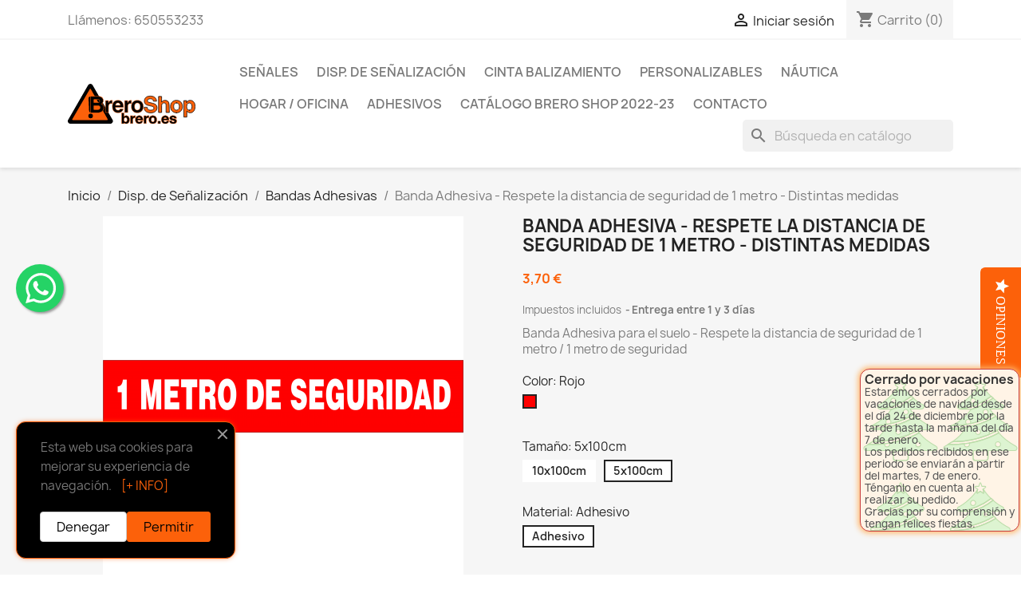

--- FILE ---
content_type: text/html; charset=utf-8
request_url: https://brero.es/shop/bandas-adhesivas/807-banda-adhesiva-respete-la-distancia-de-seguridad-de-1-metro.html
body_size: 20368
content:
<!DOCTYPE html>
<html lang="es-ES">

  <head>
    
       

  <meta charset="utf-8">



<meta name="theme-color" content="#fc610a" />



  <title>Banda Adhesiva - Respete la distancia de seguridad de 1 metro - Distintas medidas Color Rojo Material Adhesivo Tamaño 5x100cm</title>
  
    
  
  <meta name="description" content="Banda Adhesiva para el suelo - Respete la distancia de seguridad de 1 metro / 1 metro de seguridad">

  		  <link rel="canonical" href="https://brero.es/shop/bandas-adhesivas/807-banda-adhesiva-respete-la-distancia-de-seguridad-de-1-metro.html">
		
  
      
  
  
    <script type="application/ld+json">
  {
    "@context": "https://schema.org",
    "@type": "Organization",
    "name" : "Brero Shop",
    "url" : "https://brero.es/shop/",
          "logo": {
        "@type": "ImageObject",
        "url":"https://brero.es/shop/img/logo.svg"
      }
      }
</script>

<script type="application/ld+json">
  {
    "@context": "https://schema.org",
    "@type": "WebPage",
    "isPartOf": {
      "@type": "WebSite",
      "url":  "https://brero.es/shop/",
      "name": "Brero Shop"
    },
    "name": "Banda Adhesiva - Respete la distancia de seguridad de 1 metro - Distintas medidas Color Rojo Material Adhesivo Tamaño 5x100cm",
    "url":  "https://brero.es/shop/bandas-adhesivas/807-banda-adhesiva-respete-la-distancia-de-seguridad-de-1-metro.html"
  }
</script>


  <script type="application/ld+json">
    {
      "@context": "https://schema.org",
      "@type": "BreadcrumbList",
      "itemListElement": [
                  {
            "@type": "ListItem",
            "position": 1,
            "name": "Inicio",
            "item": "https://brero.es/shop/"
          },                  {
            "@type": "ListItem",
            "position": 2,
            "name": "Disp. de Señalización",
            "item": "https://brero.es/shop/7-disp-de-senalizacion"
          },                  {
            "@type": "ListItem",
            "position": 3,
            "name": "Bandas Adhesivas",
            "item": "https://brero.es/shop/22-bandas-adhesivas"
          },                  {
            "@type": "ListItem",
            "position": 4,
            "name": "Banda Adhesiva - Respete la distancia de seguridad de 1 metro - Distintas medidas",
            "item": "https://brero.es/shop/bandas-adhesivas/807-banda-adhesiva-respete-la-distancia-de-seguridad-de-1-metro.html"
          }              ]
    }
  </script>
  
  
  
      <script type="application/ld+json">
  {
    "@context": "https://schema.org/",
    "@type": "Product",
    "name": "Banda Adhesiva - Respete la distancia de seguridad de 1 metro - Distintas medidas",
    "description": "Banda Adhesiva para el suelo - Respete la distancia de seguridad de 1 metro / 1 metro de seguridad",
    "category": "Bandas Adhesivas",
    "image" :"https://brero.es/shop/1324-home_default/banda-adhesiva-respete-la-distancia-de-seguridad-de-1-metro.jpg",    "sku": "B.DISTAN.1M",
    "mpn": "B.DISTAN.1M"
        ,
    "brand": {
      "@type": "Thing",
      "name": "Brero Shop"
    }
            ,
    "weight": {
        "@context": "https://schema.org",
        "@type": "QuantitativeValue",
        "value": "0.046000",
        "unitCode": "kg"
    }
        ,
    "offers": {
      "@type": "Offer",
      "priceCurrency": "EUR",
      "name": "Banda Adhesiva - Respete la distancia de seguridad de 1 metro - Distintas medidas",
      "price": "3.7",
      "url": "https://brero.es/shop/bandas-adhesivas/807-3160-banda-adhesiva-respete-la-distancia-de-seguridad-de-1-metro.html#/20-color-rojo/26-material-adhesivo/112-tamano-5x100cm",
      "priceValidUntil": "2026-01-05",
              "image": ["https://brero.es/shop/1324-large_default/banda-adhesiva-respete-la-distancia-de-seguridad-de-1-metro.jpg"],
            "sku": "B.DISTAN.1M",
      "mpn": "B.DISTAN.1M",
                        "availability": "https://schema.org/InStock",
      "seller": {
        "@type": "Organization",
        "name": "Brero Shop"
      }
    }
      }
</script>

  
  
    
  

  
    <meta property="og:title" content="Banda Adhesiva - Respete la distancia de seguridad de 1 metro - Distintas medidas Color Rojo Material Adhesivo Tamaño 5x100cm" />
    <meta property="og:description" content="Banda Adhesiva para el suelo - Respete la distancia de seguridad de 1 metro / 1 metro de seguridad" />
	    <meta property="og:url" content="https://brero.es/shop/bandas-adhesivas/807-banda-adhesiva-respete-la-distancia-de-seguridad-de-1-metro.html" />
    <meta property="og:site_name" content="Brero Shop" />
      



  <meta name="viewport" content="width=device-width, initial-scale=1">



  <link rel="icon" type="image/vnd.microsoft.icon" href="https://brero.es/shop/img/favicon.ico?1755732571">
  <link rel="shortcut icon" type="image/x-icon" href="https://brero.es/shop/img/favicon.ico?1755732571">
  <link rel="icon" href="/shop/img/favicon.svg" sizes="any" type="image/svg+xml">
  <link rel="apple-touch-icon" sizes="57x57" href="/shop/img/apple-icon-57x57.png">
<link rel="apple-touch-icon" sizes="60x60" href="/shop/img/apple-icon-60x60.png">
<link rel="apple-touch-icon" sizes="72x72" href="/shop/img/apple-icon-72x72.png">
<link rel="apple-touch-icon" sizes="76x76" href="/shop/img/apple-icon-76x76.png">
<link rel="apple-touch-icon" sizes="114x114" href="/shop/img/apple-icon-114x114.png">
<link rel="apple-touch-icon" sizes="120x120" href="/shop/img/apple-icon-120x120.png">
<link rel="apple-touch-icon" sizes="144x144" href="/shop/img/apple-icon-144x144.png">
<link rel="apple-touch-icon" sizes="152x152" href="/shop/img/apple-icon-152x152.png">
<link rel="apple-touch-icon" sizes="180x180" href="/shop/img/apple-icon-180x180.png">
<link rel="apple-touch-icon" sizes="512x512" href="/shop/img/apple-icon-512x512.png">
 <link rel="apple-touch-icon" href="/shop/img/favicon.svg" sizes="any" type="image/svg+xml">
<link rel="icon" type="image/png" sizes="192x192"  href="/shop/img/android-icon-192x192.png">
<link rel="icon" type="image/png" sizes="512x512"  href="/shop/img/android-icon-512x512.png">
<link rel="icon" type="image/png" sizes="32x32" href="/shop/img/favicon-32x32.png">
<link rel="icon" type="image/png" sizes="96x96" href="/shop/img/favicon-96x96.png">
<link rel="icon" type="image/png" sizes="16x16" href="/shop/img/favicon-16x16.png">
<link rel="manifest" href="/shop/img/manifest.json">
<meta name="msapplication-TileColor" content="#fc610a">
<meta name="msapplication-TileImage" content="/shop/img/ms-icon-144x144.png">



    <link rel="stylesheet" href="https://brero.es/shop/themes/child_classic/assets/cache/theme-579f14520.css" type="text/css" media="all">




	<link rel="preconnect" href="https://www.googletagmanager.com" crossorigin>
	<link rel="preconnect" href="https://www.google.com" crossorigin>
	<link rel="preconnect" href="https://apis.google.com" crossorigin>
	<link rel="preconnect" href="https://www.gstatic.com/" crossorigin>
	


<link rel="preload" as="image" type="image/svg+xml" href="https://brero.es/shop/img/logo.svg">






   

  <script type="text/javascript">
     var prestashop = {"cart":{"products":[],"totals":{"total":{"type":"total","label":"Total","amount":0,"value":"0,00\u00a0\u20ac"},"total_including_tax":{"type":"total","label":"Total (impuestos incl.)","amount":0,"value":"0,00\u00a0\u20ac"},"total_excluding_tax":{"type":"total","label":"Total (impuestos excl.)","amount":0,"value":"0,00\u00a0\u20ac"}},"subtotals":{"products":{"type":"products","label":"Subtotal","amount":0,"value":"0,00\u00a0\u20ac"},"discounts":null,"shipping":{"type":"shipping","label":"Transporte","amount":0,"value":""},"tax":{"type":"tax","label":"Impuestos incluidos","amount":0,"value":"0,00\u00a0\u20ac"}},"products_count":0,"summary_string":"0 art\u00edculos","vouchers":{"allowed":1,"added":[]},"discounts":[],"minimalPurchase":0,"minimalPurchaseRequired":""},"currency":{"id":1,"name":"Euro","iso_code":"EUR","iso_code_num":"978","sign":"\u20ac"},"customer":{"lastname":null,"firstname":null,"email":null,"birthday":null,"newsletter":null,"newsletter_date_add":null,"optin":null,"website":null,"company":null,"siret":null,"ape":null,"is_logged":false,"gender":{"type":null,"name":null},"addresses":[]},"language":{"name":"Espa\u00f1ol (Spanish)","iso_code":"es","locale":"es-ES","language_code":"es","is_rtl":"0","date_format_lite":"d\/m\/Y","date_format_full":"d\/m\/Y H:i:s","id":1},"page":{"title":"","canonical":"https:\/\/brero.es\/shop\/bandas-adhesivas\/807-banda-adhesiva-respete-la-distancia-de-seguridad-de-1-metro.html","meta":{"title":"Banda Adhesiva - Respete la distancia de seguridad de 1 metro - Distintas medidas Color Rojo Material Adhesivo Tama\u00f1o 5x100cm","description":"Banda Adhesiva para el suelo - Respete la distancia de seguridad de 1 metro \/ 1 metro de seguridad","keywords":"adhesiva, adhesivo, banda, covid, metro, pegatina, respeta, respetar, respete, seguridad, suelo","robots":"index"},"page_name":"product","body_classes":{"lang-es":true,"lang-rtl":false,"country-US":true,"currency-EUR":true,"layout-full-width":true,"page-product":true,"tax-display-enabled":true,"product-id-807":true,"product-Banda Adhesiva - Respete la distancia de seguridad de 1 metro - Distintas medidas":true,"product-id-category-22":true,"product-id-manufacturer-2":true,"product-id-supplier-0":true,"product-available-for-order":true},"admin_notifications":[]},"shop":{"name":"Brero Shop","logo":"https:\/\/brero.es\/shop\/img\/logo.svg","stores_icon":"https:\/\/brero.es\/shop\/img\/logo_stores.png","favicon":"https:\/\/brero.es\/shop\/img\/favicon.ico"},"urls":{"base_url":"https:\/\/brero.es\/shop\/","current_url":"https:\/\/brero.es\/shop\/bandas-adhesivas\/807-banda-adhesiva-respete-la-distancia-de-seguridad-de-1-metro.html","shop_domain_url":"https:\/\/brero.es","img_ps_url":"https:\/\/brero.es\/shop\/img\/","img_cat_url":"https:\/\/brero.es\/shop\/img\/c\/","img_lang_url":"https:\/\/brero.es\/shop\/img\/l\/","img_prod_url":"https:\/\/brero.es\/shop\/img\/p\/","img_manu_url":"https:\/\/brero.es\/shop\/img\/m\/","img_sup_url":"https:\/\/brero.es\/shop\/img\/su\/","img_ship_url":"https:\/\/brero.es\/shop\/img\/s\/","img_store_url":"https:\/\/brero.es\/shop\/img\/st\/","img_col_url":"https:\/\/brero.es\/shop\/img\/co\/","img_url":"https:\/\/brero.es\/shop\/themes\/child_classic\/assets\/img\/","css_url":"https:\/\/brero.es\/shop\/themes\/child_classic\/assets\/css\/","js_url":"https:\/\/brero.es\/shop\/themes\/child_classic\/assets\/js\/","pic_url":"https:\/\/brero.es\/shop\/upload\/","pages":{"address":"https:\/\/brero.es\/shop\/direccion","addresses":"https:\/\/brero.es\/shop\/direcciones","authentication":"https:\/\/brero.es\/shop\/iniciar-sesion","cart":"https:\/\/brero.es\/shop\/carrito","category":"https:\/\/brero.es\/shop\/index.php?controller=category","cms":"https:\/\/brero.es\/shop\/index.php?controller=cms","contact":"https:\/\/brero.es\/shop\/contactenos","discount":"https:\/\/brero.es\/shop\/descuento","guest_tracking":"https:\/\/brero.es\/shop\/seguimiento-pedido-invitado","history":"https:\/\/brero.es\/shop\/historial-compra","identity":"https:\/\/brero.es\/shop\/datos-personales","index":"https:\/\/brero.es\/shop\/","my_account":"https:\/\/brero.es\/shop\/mi-cuenta","order_confirmation":"https:\/\/brero.es\/shop\/confirmacion-pedido","order_detail":"https:\/\/brero.es\/shop\/index.php?controller=order-detail","order_follow":"https:\/\/brero.es\/shop\/seguimiento-pedido","order":"https:\/\/brero.es\/shop\/pedido","order_return":"https:\/\/brero.es\/shop\/index.php?controller=order-return","order_slip":"https:\/\/brero.es\/shop\/facturas-abono","pagenotfound":"https:\/\/brero.es\/shop\/pagina-no-encontrada","password":"https:\/\/brero.es\/shop\/recuperar-contrase\u00f1a","pdf_invoice":"https:\/\/brero.es\/shop\/index.php?controller=pdf-invoice","pdf_order_return":"https:\/\/brero.es\/shop\/index.php?controller=pdf-order-return","pdf_order_slip":"https:\/\/brero.es\/shop\/index.php?controller=pdf-order-slip","prices_drop":"https:\/\/brero.es\/shop\/productos-rebajados","product":"https:\/\/brero.es\/shop\/index.php?controller=product","search":"https:\/\/brero.es\/shop\/busqueda","sitemap":"https:\/\/brero.es\/shop\/mapa-del-sitio","stores":"https:\/\/brero.es\/shop\/tiendas","supplier":"https:\/\/brero.es\/shop\/proveedor","register":"https:\/\/brero.es\/shop\/iniciar-sesion?create_account=1","order_login":"https:\/\/brero.es\/shop\/pedido?login=1"},"alternative_langs":[],"theme_assets":"\/shop\/themes\/child_classic\/assets\/","actions":{"logout":"https:\/\/brero.es\/shop\/?mylogout="},"no_picture_image":{"bySize":{"small_default":{"url":"https:\/\/brero.es\/shop\/img\/p\/es-default-small_default.jpg","width":98,"height":98},"cart_default":{"url":"https:\/\/brero.es\/shop\/img\/p\/es-default-cart_default.jpg","width":125,"height":125},"home_default":{"url":"https:\/\/brero.es\/shop\/img\/p\/es-default-home_default.jpg","width":250,"height":250},"medium_default":{"url":"https:\/\/brero.es\/shop\/img\/p\/es-default-medium_default.jpg","width":452,"height":452},"large_default":{"url":"https:\/\/brero.es\/shop\/img\/p\/es-default-large_default.jpg","width":800,"height":800}},"small":{"url":"https:\/\/brero.es\/shop\/img\/p\/es-default-small_default.jpg","width":98,"height":98},"medium":{"url":"https:\/\/brero.es\/shop\/img\/p\/es-default-home_default.jpg","width":250,"height":250},"large":{"url":"https:\/\/brero.es\/shop\/img\/p\/es-default-large_default.jpg","width":800,"height":800},"legend":""}},"configuration":{"display_taxes_label":true,"display_prices_tax_incl":true,"is_catalog":false,"show_prices":true,"opt_in":{"partner":true},"quantity_discount":{"type":"price","label":"Precio unitario"},"voucher_enabled":1,"return_enabled":0},"field_required":[],"breadcrumb":{"links":[{"title":"Inicio","url":"https:\/\/brero.es\/shop\/"},{"title":"Disp. de Se\u00f1alizaci\u00f3n","url":"https:\/\/brero.es\/shop\/7-disp-de-senalizacion"},{"title":"Bandas Adhesivas","url":"https:\/\/brero.es\/shop\/22-bandas-adhesivas"},{"title":"Banda Adhesiva - Respete la distancia de seguridad de 1 metro - Distintas medidas","url":"https:\/\/brero.es\/shop\/bandas-adhesivas\/807-banda-adhesiva-respete-la-distancia-de-seguridad-de-1-metro.html"}],"count":4},"link":{"protocol_link":"https:\/\/","protocol_content":"https:\/\/"},"time":1766333432,"static_token":"303d9c7d7eff5a3c845137ef0d8ce6a8","token":"4d0d5564869f3f72d54c6ace3393ebb8","debug":false};
     var psr_icon_color = "#F19D76";
     var yotpoAppkey = "z2gdPoXNG3XglZLK8IycaFFIpqdFfqSZsiFlRM0f";
     var yotpoReviewsTab = false;
      </script>


  <!-- BEGIN MerchantWidget Code -->
<script id='merchantWidgetScript'
        src="https://www.gstatic.com/shopping/merchant/merchantwidget.js"
        defer>
</script>
<script type="text/javascript">
  merchantWidgetScript.addEventListener('load', function () {
    merchantwidget.start({
    position: 'LEFT_BOTTOM'
  });
  });
</script>
<!-- END MerchantWidget Code -->


  <meta name="google-site-verification" content="pi__IaP-WkU4JHzcgY12_Z1E_El8Z8k2-SpeYFFevQg" /><!-- Google tag (gtag.js) MoDefer -->
<script src="https://www.googletagmanager.com/gtag/js?id=AW-951671129" defer ></script>
<script>
  window.dataLayer = window.dataLayer || [];
  function gtag(){dataLayer.push(arguments);}
  gtag('js', new Date());
  gtag('config', 'G-47SQR9Y878');
  gtag('config', 'AW-951671129', {'allow_enhanced_conversions': true});
</script><script type="text/javascript" data-keepinline="true" defer >
    var trustpilot_script_url = 'https://invitejs.trustpilot.com/tp.min.js';
    var trustpilot_key = '70TVQ7DL57Cp3T5T';
    var trustpilot_widget_script_url = '//widget.trustpilot.com/bootstrap/v5/tp.widget.bootstrap.min.js';
    var trustpilot_integration_app_url = 'https://ecommscript-integrationapp.trustpilot.com';
    var trustpilot_preview_css_url = '//ecommplugins-scripts.trustpilot.com/v2.1/css/preview.min.css';
    var trustpilot_preview_script_url = '//ecommplugins-scripts.trustpilot.com/v2.1/js/preview.min.js';
    var trustpilot_ajax_url = 'https://brero.es/shop/module/trustpilot/trustpilotajax';
    var user_id = '0';
    var trustpilot_trustbox_settings = {"trustboxes":[],"activeTrustbox":0,"pageUrls":{"landing":"https:\/\/brero.es\/shop\/","category":"https:\/\/brero.es\/shop\/6-senales","product":"https:\/\/brero.es\/shop\/obligacion\/9-967-cartel-proteccion-obligatoria-del-cuerpo.html#\/tamano-10x15cm_a6\/material-adhesivo"}};
</script>
<script type="text/javascript" src="/shop/modules/trustpilot/views/js/tp_register.min.js" defer ></script>
<script type="text/javascript" src="/shop/modules/trustpilot/views/js/tp_trustbox.min.js" defer ></script>
<script type="text/javascript" src="/shop/modules/trustpilot/views/js/tp_preview.min.js" defer ></script>




    
  <meta property="og:type" content="product">
      <meta property="og:image" content="https://brero.es/shop/1324-large_default/banda-adhesiva-respete-la-distancia-de-seguridad-de-1-metro.jpg">
  
      <meta property="product:pretax_price:amount" content="3.057851">
    <meta property="product:pretax_price:currency" content="EUR">
    <meta property="product:price:amount" content="3.7">
    <meta property="product:price:currency" content="EUR">
      <meta property="product:weight:value" content="0.046000">
  <meta property="product:weight:units" content="kg">
  
  </head>

  <body id="product" class="lang-es country-us currency-eur layout-full-width page-product tax-display-enabled product-id-807 product-banda-adhesiva-respete-la-distancia-de-seguridad-de-1-metro-distintas-medidas product-id-category-22 product-id-manufacturer-2 product-id-supplier-0 product-available-for-order">

    
      
    

    <main>
      
              

      <header id="header">
        
          

  <nav class="header-nav">
    <div class="container">
      <div class="row">
        <div class="hidden-sm-down">
          <div class="col-md-5 col-xs-12">
            <div id="_desktop_contact_link">
  <div id="contact-link">
                Llámenos: <span>650553233</span>
      </div>
</div>

          </div>
          <div class="col-md-7 right-nav">
              <div id="_desktop_user_info">
  <div class="user-info">
          <a
        href="https://brero.es/shop/mi-cuenta"
        title="Acceda a su cuenta de cliente"
        rel="nofollow"
      >
        <i class="material-icons">&#xE7FF;</i>
        <span class="hidden-sm-down">Iniciar sesión</span>
      </a>
      </div>
</div>
<div id="_desktop_cart">
  <div class="blockcart cart-preview inactive" data-refresh-url="//brero.es/shop/module/ps_shoppingcart/ajax">
    <div class="header">
              <i class="material-icons shopping-cart" aria-hidden="true">shopping_cart</i>
        <span class="hidden-sm-down">Carrito</span>
        <span class="cart-products-count">(0)</span>
          </div>
  </div>
</div>

          </div>
        </div>
        <div class="hidden-md-up text-sm-center mobile">
          <div class="float-xs-left" id="menu-icon">
            <i class="material-icons d-inline">menu</i>
			          </div>
          <div class="float-xs-right" id="_mobile_cart"></div>
          <div class="float-xs-right" id="_mobile_user_info"></div>
          <div class="top-logo" id="_mobile_logo"></div>
          <div class="clearfix"></div>
        </div>
      </div>
    </div>
  </nav>



  <div class="header-top">
    <div class="container">
       <div class="row">
        <div class="col-md-2 hidden-sm-down" id="_desktop_logo">
                                    
        <a href="https://brero.es/shop/">
		<picture class="logo img-fluid">
			<source srcset="https://brero.es/shop/img/logo.svg" type="image/svg+xml" width="134" height="93">
			<img
			src="https://brero.es/shop/img/logo.png"
			alt="Brero Shop"
			loading="eager" decoding="auto" fetchpriority="high">
		</picture>
  </a>

                              </div>
        <div class="header-top-right col-md-10 col-sm-12 position-static">
          

<div class="menu js-top-menu position-static hidden-sm-down" id="_desktop_top_menu">
    
          <ul class="top-menu" id="top-menu" data-depth="0">
                    <li class="category" id="category-6">
                          <a
                class="dropdown-item"
                href="https://brero.es/shop/6-senales" data-depth="0"
                              >
                                                                      <span class="float-xs-right hidden-md-up">
                    <span data-target="#top_sub_menu_43892" data-toggle="collapse" class="navbar-toggler collapse-icons">
                      <i class="material-icons add">&#xE313;</i>
                      <i class="material-icons remove">&#xE316;</i>
                    </span>
                  </span>
                                Señales
              </a>
                            <div  class="popover sub-menu js-sub-menu collapse" id="top_sub_menu_43892">
                
          <ul class="top-menu"  data-depth="1">
                    <li class="category" id="category-8">
                          <a
                class="dropdown-item dropdown-submenu"
                href="https://brero.es/shop/8-obligacion" data-depth="1"
                              >
                                Obligación
              </a>
                          </li>
                    <li class="category" id="category-9">
                          <a
                class="dropdown-item dropdown-submenu"
                href="https://brero.es/shop/9-prohibicion" data-depth="1"
                              >
                                Prohibición
              </a>
                          </li>
                    <li class="category" id="category-10">
                          <a
                class="dropdown-item dropdown-submenu"
                href="https://brero.es/shop/10-peligro" data-depth="1"
                              >
                                Peligro
              </a>
                          </li>
                    <li class="category" id="category-11">
                          <a
                class="dropdown-item dropdown-submenu"
                href="https://brero.es/shop/11-fotoluminiscentes" data-depth="1"
                              >
                                Fotoluminiscentes
              </a>
                          </li>
                    <li class="category" id="category-12">
                          <a
                class="dropdown-item dropdown-submenu"
                href="https://brero.es/shop/12-varias" data-depth="1"
                              >
                                Varias
              </a>
                          </li>
                    <li class="category" id="category-15">
                          <a
                class="dropdown-item dropdown-submenu"
                href="https://brero.es/shop/15-informativas-horizontales" data-depth="1"
                              >
                                Informativas | Horizontales
              </a>
                          </li>
                    <li class="category" id="category-18">
                          <a
                class="dropdown-item dropdown-submenu"
                href="https://brero.es/shop/18-maritimas" data-depth="1"
                              >
                                Marítimas
              </a>
                          </li>
                    <li class="category" id="category-19">
                          <a
                class="dropdown-item dropdown-submenu"
                href="https://brero.es/shop/19-materias-y-mercancias-peligrosas" data-depth="1"
                              >
                                Materias y Mercancías Peligrosas
              </a>
                          </li>
                    <li class="category" id="category-21">
                          <a
                class="dropdown-item dropdown-submenu"
                href="https://brero.es/shop/21-polipropileno" data-depth="1"
                              >
                                Polipropileno
              </a>
                          </li>
                    <li class="category" id="category-23">
                          <a
                class="dropdown-item dropdown-submenu"
                href="https://brero.es/shop/23-bolsas" data-depth="1"
                              >
                                Bolsas
              </a>
                          </li>
                    <li class="category" id="category-25">
                          <a
                class="dropdown-item dropdown-submenu"
                href="https://brero.es/shop/25-metalicas" data-depth="1"
                              >
                                Metálicas
              </a>
                          </li>
              </ul>
    
              </div>
                          </li>
                    <li class="category" id="category-7">
                          <a
                class="dropdown-item"
                href="https://brero.es/shop/7-disp-de-senalizacion" data-depth="0"
                              >
                                                                      <span class="float-xs-right hidden-md-up">
                    <span data-target="#top_sub_menu_29021" data-toggle="collapse" class="navbar-toggler collapse-icons">
                      <i class="material-icons add">&#xE313;</i>
                      <i class="material-icons remove">&#xE316;</i>
                    </span>
                  </span>
                                Disp. de Señalización
              </a>
                            <div  class="popover sub-menu js-sub-menu collapse" id="top_sub_menu_29021">
                
          <ul class="top-menu"  data-depth="1">
                    <li class="category" id="category-22">
                          <a
                class="dropdown-item dropdown-submenu"
                href="https://brero.es/shop/22-bandas-adhesivas" data-depth="1"
                              >
                                Bandas Adhesivas
              </a>
                          </li>
              </ul>
    
              </div>
                          </li>
                    <li class="category" id="category-13">
                          <a
                class="dropdown-item"
                href="https://brero.es/shop/13-cinta-balizamiento" data-depth="0"
                              >
                                Cinta Balizamiento
              </a>
                          </li>
                    <li class="category" id="category-16">
                          <a
                class="dropdown-item"
                href="https://brero.es/shop/16-personalizables" data-depth="0"
                              >
                                Personalizables
              </a>
                          </li>
                    <li class="category" id="category-26">
                          <a
                class="dropdown-item"
                href="https://brero.es/shop/26-nautica" data-depth="0"
                              >
                                                                      <span class="float-xs-right hidden-md-up">
                    <span data-target="#top_sub_menu_48195" data-toggle="collapse" class="navbar-toggler collapse-icons">
                      <i class="material-icons add">&#xE313;</i>
                      <i class="material-icons remove">&#xE316;</i>
                    </span>
                  </span>
                                Náutica
              </a>
                            <div  class="popover sub-menu js-sub-menu collapse" id="top_sub_menu_48195">
                
          <ul class="top-menu"  data-depth="1">
                    <li class="category" id="category-14">
                          <a
                class="dropdown-item dropdown-submenu"
                href="https://brero.es/shop/14-escuelas-nauticas" data-depth="1"
                              >
                                Escuelas náuticas
              </a>
                          </li>
                    <li class="category" id="category-24">
                          <a
                class="dropdown-item dropdown-submenu"
                href="https://brero.es/shop/24-suministros-nauticos" data-depth="1"
                              >
                                Suministros náuticos
              </a>
                          </li>
              </ul>
    
              </div>
                          </li>
                    <li class="category" id="category-17">
                          <a
                class="dropdown-item"
                href="https://brero.es/shop/17-hogar-oficina" data-depth="0"
                              >
                                                                      <span class="float-xs-right hidden-md-up">
                    <span data-target="#top_sub_menu_26191" data-toggle="collapse" class="navbar-toggler collapse-icons">
                      <i class="material-icons add">&#xE313;</i>
                      <i class="material-icons remove">&#xE316;</i>
                    </span>
                  </span>
                                Hogar / Oficina
              </a>
                            <div  class="popover sub-menu js-sub-menu collapse" id="top_sub_menu_26191">
                
          <ul class="top-menu"  data-depth="1">
                    <li class="category" id="category-29">
                          <a
                class="dropdown-item dropdown-submenu"
                href="https://brero.es/shop/29-papeleria" data-depth="1"
                              >
                                Papelería
              </a>
                          </li>
              </ul>
    
              </div>
                          </li>
                    <li class="category" id="category-28">
                          <a
                class="dropdown-item"
                href="https://brero.es/shop/28-adhesivos" data-depth="0"
                              >
                                Adhesivos
              </a>
                          </li>
                    <li class="cms-page" id="cms-page-7">
                          <a
                class="dropdown-item"
                href="https://brero.es/shop/content/7-catalogo-2022" data-depth="0"
                              >
                                Catálogo Brero Shop 2022-23
              </a>
                          </li>
                    <li class="link" id="lnk-contacto">
                          <a
                class="dropdown-item"
                href="../shop/contactenos" data-depth="0"
                              >
                                Contacto
              </a>
                          </li>
              </ul>
    
    <div class="clearfix"></div>
</div>
<div id="search_widget" class="search-widgets" data-search-controller-url="//brero.es/shop/busqueda">
  <form method="get" action="//brero.es/shop/busqueda">
    <input type="hidden" name="controller" value="search">
    <i class="material-icons search" aria-hidden="true">search</i>
    <input type="text" name="s" value="" placeholder="Búsqueda en catálogo" aria-label="Buscar">
    <i class="material-icons clear" aria-hidden="true">clear</i>
  </form>
</div>

        </div>
      </div>
      <div id="mobile_top_menu_wrapper" class="row hidden-md-up" style="display:none;">
        <div class="js-top-menu mobile" id="_mobile_top_menu"></div>
        <div class="js-top-menu-bottom">
          <div id="_mobile_currency_selector"></div>
          <div id="_mobile_language_selector"></div>
          <div id="_mobile_contact_link"></div>
        </div>
      </div>
    </div>
  </div>
  
        
      </header>

      <section id="wrapper">
        
          
<aside id="notifications">
  <div class="container">
    
    
    
      </div>
</aside>
        

        
        <div class="container">
          
            <nav data-depth="4" class="breadcrumb hidden-sm-down">
  <ol>
    
              
          <li>
                          <a href="https://brero.es/shop/"><span>Inicio</span></a>
                      </li>
        
              
          <li>
                          <a href="https://brero.es/shop/7-disp-de-senalizacion"><span>Disp. de Señalización</span></a>
                      </li>
        
              
          <li>
                          <a href="https://brero.es/shop/22-bandas-adhesivas"><span>Bandas Adhesivas</span></a>
                      </li>
        
              
          <li>
                          <span>Banda Adhesiva - Respete la distancia de seguridad de 1 metro - Distintas medidas</span>
                      </li>
        
          
  </ol>
</nav>
          

          

          
  <div id="content-wrapper" class="js-content-wrapper">
    
    

  <section id="main">
    <meta content="https://brero.es/shop/bandas-adhesivas/807-3160-banda-adhesiva-respete-la-distancia-de-seguridad-de-1-metro.html#/20-color-rojo/26-material-adhesivo/112-tamano-5x100cm">

    <div class="row product-container js-product-container">
      <div class="col-md-6">
        
          <section class="page-content" id="content">
            
              
    <ul class="product-flags js-product-flags">
            </ul>


              
                <div class="images-container js-images-container">
  
    <div class="product-cover">
											  			
							<img
				  class="js-qv-product-cover"
				  src="https://brero.es/shop/1324-medium_default/banda-adhesiva-respete-la-distancia-de-seguridad-de-1-metro.jpg"
				  					alt="Banda Adhesiva - Respete la distancia de seguridad de 1 metro"
					title="Banda Adhesiva - Respete la distancia de seguridad de 1 metro"
				  				  loading="lazy"
				  width="452"
				  height="452"
				>
				<div class="layer hidden-sm-down" data-toggle="modal" data-target="#product-modal">
				  <i class="material-icons zoom-in">search</i>
				</div>
				
		    </div>
  

  
    <div class="js-qv-mask mask">
      <ul class="product-images js-qv-product-images">
        						 								<li class="thumb-container js-thumb-container">
											<img
							class="thumb js-thumb  selected js-thumb-selected "
							data-image-medium-src="https://brero.es/shop/1324-medium_default/banda-adhesiva-respete-la-distancia-de-seguridad-de-1-metro.jpg"
							data-image-large-src="https://brero.es/shop/1324-large_default/banda-adhesiva-respete-la-distancia-de-seguridad-de-1-metro.jpg"
							src="https://brero.es/shop/1324-small_default/banda-adhesiva-respete-la-distancia-de-seguridad-de-1-metro.jpg"
															alt="Banda Adhesiva - Respete la distancia de seguridad de 1 metro"
								title="Banda Adhesiva - Respete la distancia de seguridad de 1 metro"
															loading="lazy"
								width="98"
								height="98"
						>
					          </li>
              </ul>
    </div>
  

</div>
              
              <div class="scroll-box-arrows">
                <i class="material-icons left">&#xE314;</i>
                <i class="material-icons right">&#xE315;</i>
              </div>

            
          </section>
        
        </div>
        <div class="col-md-6">
          
            
              <h1 class="h1">Banda Adhesiva - Respete la distancia de seguridad de 1 metro - Distintas medidas</h1>
            
          
          
              <div class="product-prices js-product-prices">
    
          

    
      <div
        class="product-price h5 ">

        <div class="current-price">
          <span class='current-price-value' content="3.7">
                                      3,70 €
                      </span>

                  </div>

        
                  
      </div>
    

    
          

    
          

    
          

    

    <div class="tax-shipping-delivery-label">
              Impuestos incluidos
            
      
                                    <span class="delivery-information">Entrega entre 1 y 3 días</span>
                            </div>
  </div>
          

          <div class="product-information">
            
              <div id="product-description-short-807" class="product-description"><p>Banda Adhesiva para el suelo - Respete la distancia de seguridad de 1 metro / 1 metro de seguridad</p></div>
            

            
            <div class="product-actions js-product-actions">
              
                <form action="https://brero.es/shop/carrito" method="post" id="add-to-cart-or-refresh">
                  <input type="hidden" name="token" value="303d9c7d7eff5a3c845137ef0d8ce6a8">
                  <input type="hidden" name="id_product" value="807" id="product_page_product_id">
                  <input type="hidden" name="id_customization" value="0" id="product_customization_id" class="js-product-customization-id">

                  
                    <div class="product-variants js-product-variants">
          <div class="clearfix product-variants-item">
      <span class="control-label">Color: 
                      Rojo                </span>
              <ul id="group_2">
                      <li class="float-xs-left input-container">
              <label aria-label="Rojo">
                <input class="input-color" type="radio" data-product-attribute="2" name="group[2]" value="20" title="Rojo" checked="checked">
                <span
                                      class="color" style="background-color: #ff0000"
                                  ><span class="attribute-name sr-only">Rojo</span></span>
              </label>
            </li>
                  </ul>
          </div>
              <div class="clearfix product-variants-item">
      <span class="control-label">Tamaño: 
                                            5x100cm                </span>
              <ul id="group_4">
                      <li class="input-container float-xs-left">
              <label>
                <input class="input-radio" type="radio" data-product-attribute="4" name="group[4]" value="108" title="10x100cm">
                <span class="radio-label">10x100cm</span>
              </label>
            </li>
                      <li class="input-container float-xs-left">
              <label>
                <input class="input-radio" type="radio" data-product-attribute="4" name="group[4]" value="112" title="5x100cm" checked="checked">
                <span class="radio-label">5x100cm</span>
              </label>
            </li>
                  </ul>
          </div>
              <div class="clearfix product-variants-item">
      <span class="control-label">Material: 
                      Adhesivo                </span>
              <ul id="group_5">
                      <li class="input-container float-xs-left">
              <label>
                <input class="input-radio" type="radio" data-product-attribute="5" name="group[5]" value="26" title="Adhesivo" checked="checked">
                <span class="radio-label">Adhesivo</span>
              </label>
            </li>
                  </ul>
          </div>
      </div>
                  

                  
                                      

                  
                    <section class="product-discounts js-product-discounts">
  </section>
                  

                  
                    <div class="product-add-to-cart js-product-add-to-cart">
      <span class="control-label">Cantidad</span>

    
      <div class="product-quantity clearfix">
        <div class="qty">
          <input
            type="number"
            name="qty"
            id="quantity_wanted"
            inputmode="numeric"
            pattern="[0-9]*"
                          value="1"
              min="1"
                        class="input-group"
            aria-label="CantidZ"
          >
        </div>

        <div class="add">
          <button
            class="btn btn-primary add-to-cart"
            data-button-action="add-to-cart"
            type="submit"
                      >
            <i class="material-icons shopping-cart">shopping_cart</i> 
			            Añadir al carrito
          </button>
        </div>

        
      </div>
    

    
      <span id="product-availability" class="js-product-availability">
                              <i class="material-icons rtl-no-flip product-available">check</i>
			                    En stock
              </span>
    

    
      <p class="product-minimal-quantity js-product-minimal-quantity">
              </p>
    
  </div>
                  

                  
                    <div class="product-additional-info js-product-additional-info">
  

      <div class="social-sharing">
      <span>Compartir</span>
      <ul>
                  <li class="facebook icon-gray"><a href="https://www.facebook.com/sharer.php?u=https%3A%2F%2Fbrero.es%2Fshop%2Fbandas-adhesivas%2F807-banda-adhesiva-respete-la-distancia-de-seguridad-de-1-metro.html" class="text-hide" title="Compartir" target="_blank" rel="noopener noreferrer">Compartir</a></li>
                  <li class="twitter icon-gray"><a href="https://twitter.com/intent/tweet?text=Banda+Adhesiva+-+Respete+la+distancia+de+seguridad+de+1+metro+-+Distintas+medidas https%3A%2F%2Fbrero.es%2Fshop%2Fbandas-adhesivas%2F807-banda-adhesiva-respete-la-distancia-de-seguridad-de-1-metro.html" class="text-hide" title="Tuitear" target="_blank" rel="noopener noreferrer">Tuitear</a></li>
              </ul>
    </div>
  

</div>
                  

                                    
                </form>
              

            </div>

            
              <div class="blockreassurance_product">
        <div class="clearfix"></div>
</div>
<section class="my-yotpo displayReassurance p-2 hidden-print">
            <!-- Product Page -->
            	<div
          class="yotpo bottomLine"
          data-appkey="z2gdPoXNG3XglZLK8IycaFFIpqdFfqSZsiFlRM0f"
          data-domain="brero.es"
          data-product-id="807"
          data-product-models=""
          data-name="Banda Adhesiva - Respete la distancia de seguridad de 1 metro - Distintas medidas"
          data-url="https%3A%2F%2Fbrero.es%2Fshop%2Fbandas-adhesivas%2F807-banda-adhesiva-respete-la-distancia-de-seguridad-de-1-metro.html"
          data-image-url="https%3A%2F%2Fbrero.es%2Fshop%2Fimg%2Fp%2F1%2F3%2F2%2F4%2F1324.jpg"
          data-description="Banda Adhesiva para el suelo - Respete la distancia de seguridad de 1 metro / 1 metro de seguridad"
          data-bread-crumbs="Inicio;Disp. de Señalización;Inicio;Bandas Adhesivas;Disp. de Señalización;Inicio"
          data-lang="es"
        ></div>
      
          <!-- Checkout Page -->
      
  
  
  
  
</section>

            

            
              <div class="tabs">
                <ul class="nav nav-tabs" role="tablist">
                                      <li class="nav-item">
                       <a
                         class="nav-link active js-product-nav-active"
                         data-toggle="tab"
                         href="#description"
                         role="tab"
                         aria-controls="description"
                          aria-selected="true">Descripción</a>
                    </li>
                                    <li class="nav-item">
                    <a
                      class="nav-link"
                      data-toggle="tab"
                      href="#product-details"
                      role="tab"
                      aria-controls="product-details"
                      >Detalles del producto</a>
                  </li>
                                                    </ul>

                <div class="tab-content" id="tab-content">
                 <div class="tab-pane fade in active js-product-tab-active" id="description" role="tabpanel">
                   
                     <div class="product-description"><p>Pegatina para el suelo - Respete la distancia de seguridad de 1 metro / 1 metro de seguridad</p>
<p>Medidas:</p>
<ul><li>10cm x 50cm</li>
<li>10cm x 1m.</li>
</ul><p> </p>
<p>Consultenos para otros colores</p></div>
                   
                 </div>

                 
                   <div class="js-product-details tab-pane fade"
     id="product-details"
     data-product="{&quot;id_shop_default&quot;:&quot;1&quot;,&quot;id_manufacturer&quot;:&quot;2&quot;,&quot;id_supplier&quot;:&quot;0&quot;,&quot;reference&quot;:&quot;B.DISTAN.1M&quot;,&quot;is_virtual&quot;:&quot;0&quot;,&quot;delivery_in_stock&quot;:&quot;&quot;,&quot;delivery_out_stock&quot;:&quot;&quot;,&quot;id_category_default&quot;:&quot;22&quot;,&quot;on_sale&quot;:&quot;0&quot;,&quot;online_only&quot;:&quot;0&quot;,&quot;ecotax&quot;:0,&quot;minimal_quantity&quot;:&quot;1&quot;,&quot;low_stock_threshold&quot;:null,&quot;low_stock_alert&quot;:&quot;0&quot;,&quot;price&quot;:&quot;3,70\u00a0\u20ac&quot;,&quot;unity&quot;:&quot;&quot;,&quot;unit_price_ratio&quot;:&quot;0.000000&quot;,&quot;additional_shipping_cost&quot;:&quot;0.000000&quot;,&quot;customizable&quot;:&quot;0&quot;,&quot;text_fields&quot;:&quot;0&quot;,&quot;uploadable_files&quot;:&quot;0&quot;,&quot;redirect_type&quot;:&quot;404&quot;,&quot;id_type_redirected&quot;:&quot;0&quot;,&quot;available_for_order&quot;:&quot;1&quot;,&quot;available_date&quot;:null,&quot;show_condition&quot;:&quot;0&quot;,&quot;condition&quot;:&quot;new&quot;,&quot;show_price&quot;:&quot;1&quot;,&quot;indexed&quot;:&quot;1&quot;,&quot;visibility&quot;:&quot;both&quot;,&quot;cache_default_attribute&quot;:&quot;3160&quot;,&quot;advanced_stock_management&quot;:&quot;0&quot;,&quot;date_add&quot;:&quot;2020-03-16 21:12:52&quot;,&quot;date_upd&quot;:&quot;2024-02-19 15:14:57&quot;,&quot;pack_stock_type&quot;:&quot;3&quot;,&quot;meta_description&quot;:&quot;&quot;,&quot;meta_keywords&quot;:&quot;adhesiva, adhesivo, banda, covid, metro, pegatina, respeta, respetar, respete, seguridad, suelo&quot;,&quot;meta_title&quot;:&quot;&quot;,&quot;link_rewrite&quot;:&quot;banda-adhesiva-respete-la-distancia-de-seguridad-de-1-metro&quot;,&quot;name&quot;:&quot;Banda Adhesiva - Respete la distancia de seguridad de 1 metro - Distintas medidas&quot;,&quot;description&quot;:&quot;&lt;p&gt;Pegatina para el suelo - Respete la distancia de seguridad de 1 metro \/ 1 metro de seguridad&lt;\/p&gt;\n&lt;p&gt;Medidas:&lt;\/p&gt;\n&lt;ul&gt;&lt;li&gt;10cm x 50cm&lt;\/li&gt;\n&lt;li&gt;10cm x 1m.&lt;\/li&gt;\n&lt;\/ul&gt;&lt;p&gt;\u00a0&lt;\/p&gt;\n&lt;p&gt;Consultenos para otros colores&lt;\/p&gt;&quot;,&quot;description_short&quot;:&quot;&lt;p&gt;Banda Adhesiva para el suelo - Respete la distancia de seguridad de 1 metro \/ 1 metro de seguridad&lt;\/p&gt;&quot;,&quot;available_now&quot;:&quot;En stock&quot;,&quot;available_later&quot;:&quot;En fabricaci\u00f3n&quot;,&quot;id&quot;:807,&quot;id_product&quot;:807,&quot;out_of_stock&quot;:2,&quot;new&quot;:0,&quot;id_product_attribute&quot;:3160,&quot;quantity_wanted&quot;:1,&quot;extraContent&quot;:[],&quot;allow_oosp&quot;:1,&quot;category&quot;:&quot;bandas-adhesivas&quot;,&quot;category_name&quot;:&quot;Bandas Adhesivas&quot;,&quot;link&quot;:&quot;https:\/\/brero.es\/shop\/bandas-adhesivas\/807-banda-adhesiva-respete-la-distancia-de-seguridad-de-1-metro.html&quot;,&quot;attribute_price&quot;:-0.991736,&quot;price_tax_exc&quot;:3.057851,&quot;price_without_reduction&quot;:3.7,&quot;reduction&quot;:0,&quot;specific_prices&quot;:[],&quot;quantity&quot;:10,&quot;quantity_all_versions&quot;:18,&quot;id_image&quot;:&quot;es-default&quot;,&quot;features&quot;:[],&quot;attachments&quot;:[],&quot;virtual&quot;:0,&quot;pack&quot;:0,&quot;packItems&quot;:[],&quot;nopackprice&quot;:0,&quot;customization_required&quot;:false,&quot;attributes&quot;:{&quot;2&quot;:{&quot;id_attribute&quot;:&quot;20&quot;,&quot;id_attribute_group&quot;:&quot;2&quot;,&quot;name&quot;:&quot;Rojo&quot;,&quot;group&quot;:&quot;Color&quot;,&quot;reference&quot;:&quot;B.DISTAN.1M.ROJO.50&quot;,&quot;ean13&quot;:&quot;&quot;,&quot;isbn&quot;:&quot;&quot;,&quot;upc&quot;:&quot;&quot;,&quot;mpn&quot;:&quot;B.DISTAN.1M.ROJO.50.5x100cm,Adhesivo,Roj&quot;},&quot;5&quot;:{&quot;id_attribute&quot;:&quot;26&quot;,&quot;id_attribute_group&quot;:&quot;5&quot;,&quot;name&quot;:&quot;Adhesivo&quot;,&quot;group&quot;:&quot;Material&quot;,&quot;reference&quot;:&quot;B.DISTAN.1M.ROJO.50&quot;,&quot;ean13&quot;:&quot;&quot;,&quot;isbn&quot;:&quot;&quot;,&quot;upc&quot;:&quot;&quot;,&quot;mpn&quot;:&quot;B.DISTAN.1M.ROJO.50.5x100cm,Adhesivo,Roj&quot;},&quot;4&quot;:{&quot;id_attribute&quot;:&quot;112&quot;,&quot;id_attribute_group&quot;:&quot;4&quot;,&quot;name&quot;:&quot;5x100cm&quot;,&quot;group&quot;:&quot;Tama\u00f1o&quot;,&quot;reference&quot;:&quot;B.DISTAN.1M.ROJO.50&quot;,&quot;ean13&quot;:&quot;&quot;,&quot;isbn&quot;:&quot;&quot;,&quot;upc&quot;:&quot;&quot;,&quot;mpn&quot;:&quot;B.DISTAN.1M.ROJO.50.5x100cm,Adhesivo,Roj&quot;}},&quot;rate&quot;:21,&quot;tax_name&quot;:&quot;IVA ES 21%&quot;,&quot;ecotax_rate&quot;:0,&quot;unit_price&quot;:&quot;&quot;,&quot;customizations&quot;:{&quot;fields&quot;:[]},&quot;id_customization&quot;:0,&quot;is_customizable&quot;:false,&quot;show_quantities&quot;:true,&quot;quantity_label&quot;:&quot;Art\u00edculos&quot;,&quot;quantity_discounts&quot;:[],&quot;customer_group_discount&quot;:0,&quot;images&quot;:[{&quot;bySize&quot;:{&quot;small_default&quot;:{&quot;url&quot;:&quot;https:\/\/brero.es\/shop\/1324-small_default\/banda-adhesiva-respete-la-distancia-de-seguridad-de-1-metro.jpg&quot;,&quot;width&quot;:98,&quot;height&quot;:98},&quot;cart_default&quot;:{&quot;url&quot;:&quot;https:\/\/brero.es\/shop\/1324-cart_default\/banda-adhesiva-respete-la-distancia-de-seguridad-de-1-metro.jpg&quot;,&quot;width&quot;:125,&quot;height&quot;:125},&quot;home_default&quot;:{&quot;url&quot;:&quot;https:\/\/brero.es\/shop\/1324-home_default\/banda-adhesiva-respete-la-distancia-de-seguridad-de-1-metro.jpg&quot;,&quot;width&quot;:250,&quot;height&quot;:250},&quot;medium_default&quot;:{&quot;url&quot;:&quot;https:\/\/brero.es\/shop\/1324-medium_default\/banda-adhesiva-respete-la-distancia-de-seguridad-de-1-metro.jpg&quot;,&quot;width&quot;:452,&quot;height&quot;:452},&quot;large_default&quot;:{&quot;url&quot;:&quot;https:\/\/brero.es\/shop\/1324-large_default\/banda-adhesiva-respete-la-distancia-de-seguridad-de-1-metro.jpg&quot;,&quot;width&quot;:800,&quot;height&quot;:800}},&quot;small&quot;:{&quot;url&quot;:&quot;https:\/\/brero.es\/shop\/1324-small_default\/banda-adhesiva-respete-la-distancia-de-seguridad-de-1-metro.jpg&quot;,&quot;width&quot;:98,&quot;height&quot;:98},&quot;medium&quot;:{&quot;url&quot;:&quot;https:\/\/brero.es\/shop\/1324-home_default\/banda-adhesiva-respete-la-distancia-de-seguridad-de-1-metro.jpg&quot;,&quot;width&quot;:250,&quot;height&quot;:250},&quot;large&quot;:{&quot;url&quot;:&quot;https:\/\/brero.es\/shop\/1324-large_default\/banda-adhesiva-respete-la-distancia-de-seguridad-de-1-metro.jpg&quot;,&quot;width&quot;:800,&quot;height&quot;:800},&quot;legend&quot;:&quot;Banda Adhesiva - Respete la distancia de seguridad de 1 metro&quot;,&quot;id_image&quot;:&quot;1324&quot;,&quot;cover&quot;:&quot;1&quot;,&quot;position&quot;:&quot;1&quot;,&quot;associatedVariants&quot;:[&quot;3160&quot;]}],&quot;cover&quot;:{&quot;bySize&quot;:{&quot;small_default&quot;:{&quot;url&quot;:&quot;https:\/\/brero.es\/shop\/1324-small_default\/banda-adhesiva-respete-la-distancia-de-seguridad-de-1-metro.jpg&quot;,&quot;width&quot;:98,&quot;height&quot;:98},&quot;cart_default&quot;:{&quot;url&quot;:&quot;https:\/\/brero.es\/shop\/1324-cart_default\/banda-adhesiva-respete-la-distancia-de-seguridad-de-1-metro.jpg&quot;,&quot;width&quot;:125,&quot;height&quot;:125},&quot;home_default&quot;:{&quot;url&quot;:&quot;https:\/\/brero.es\/shop\/1324-home_default\/banda-adhesiva-respete-la-distancia-de-seguridad-de-1-metro.jpg&quot;,&quot;width&quot;:250,&quot;height&quot;:250},&quot;medium_default&quot;:{&quot;url&quot;:&quot;https:\/\/brero.es\/shop\/1324-medium_default\/banda-adhesiva-respete-la-distancia-de-seguridad-de-1-metro.jpg&quot;,&quot;width&quot;:452,&quot;height&quot;:452},&quot;large_default&quot;:{&quot;url&quot;:&quot;https:\/\/brero.es\/shop\/1324-large_default\/banda-adhesiva-respete-la-distancia-de-seguridad-de-1-metro.jpg&quot;,&quot;width&quot;:800,&quot;height&quot;:800}},&quot;small&quot;:{&quot;url&quot;:&quot;https:\/\/brero.es\/shop\/1324-small_default\/banda-adhesiva-respete-la-distancia-de-seguridad-de-1-metro.jpg&quot;,&quot;width&quot;:98,&quot;height&quot;:98},&quot;medium&quot;:{&quot;url&quot;:&quot;https:\/\/brero.es\/shop\/1324-home_default\/banda-adhesiva-respete-la-distancia-de-seguridad-de-1-metro.jpg&quot;,&quot;width&quot;:250,&quot;height&quot;:250},&quot;large&quot;:{&quot;url&quot;:&quot;https:\/\/brero.es\/shop\/1324-large_default\/banda-adhesiva-respete-la-distancia-de-seguridad-de-1-metro.jpg&quot;,&quot;width&quot;:800,&quot;height&quot;:800},&quot;legend&quot;:&quot;Banda Adhesiva - Respete la distancia de seguridad de 1 metro&quot;,&quot;id_image&quot;:&quot;1324&quot;,&quot;cover&quot;:&quot;1&quot;,&quot;position&quot;:&quot;1&quot;,&quot;associatedVariants&quot;:[&quot;3160&quot;]},&quot;has_discount&quot;:false,&quot;discount_type&quot;:null,&quot;discount_percentage&quot;:null,&quot;discount_percentage_absolute&quot;:null,&quot;discount_amount&quot;:null,&quot;discount_amount_to_display&quot;:null,&quot;price_amount&quot;:3.7,&quot;unit_price_full&quot;:&quot;&quot;,&quot;show_availability&quot;:true,&quot;availability_date&quot;:null,&quot;availability_message&quot;:&quot;En stock&quot;,&quot;availability&quot;:&quot;available&quot;}"
     role="tabpanel"
  >
  
          <div class="product-manufacturer">
                  <a href="https://brero.es/shop/brand/2-brero-shop">
            <img src="https://brero.es/shop/img/m/2.jpg" class="img img-fluid manufacturer-logo" alt="Brero Shop" loading="lazy">
          </a>
              </div>
              <div class="product-reference">
        <label class="label">Referencia </label>
        <span>B.DISTAN.1M.ROJO.50</span>
      </div>
      

  
          <div class="product-quantities">
        <label class="label">En stock</label>
        <span data-stock="10" data-allow-oosp="1">10 Artículos</span>
      </div>
      

  
      

  
    <div class="product-out-of-stock">
      
    </div>
  

  
      

    
          <section class="product-features">
        <p class="h6">Referencias específicas</p>
          <dl class="data-sheet">
                          <dt class="name">mpn</dt>
              <dd class="value">B.DISTAN.1M.ROJO.50.5x100cm,Adhesivo,Roj</dd>
                      </dl>
      </section>
      

  
      
</div>
                 

                 
                                    

                               </div>
            </div>
          
        </div>
      </div>
    </div>

    
          

    
      <script type="text/javascript">
  var productCommentUpdatePostErrorMessage = 'Lo sentimos, su agradecimiento a la reseña no pudo ser enviado.';
  var productCommentAbuseReportErrorMessage = 'Lo sentimos, su reporte de abuso no pudo ser enviado.';
</script>

<div id="product-comments-list-header">
  <div class="comments-nb">
    <i class="material-icons chat" data-icon="chat"></i>
    Comentarios (0)
  </div>
  </div>

<div id="empty-product-comment" class="product-comment-list-item">
      No hay reseñas de clientes en este momento.
  </div>

<div id="product-comments-list"
  data-list-comments-url="https://brero.es/shop/module/productcomments/ListComments?id_product=807"
  data-update-comment-usefulness-url="https://brero.es/shop/module/productcomments/UpdateCommentUsefulness"
  data-report-comment-url="https://brero.es/shop/module/productcomments/ReportComment"
  data-comment-item-prototype="&lt;div class=&quot;product-comment-list-item row&quot; data-product-comment-id=&quot;@COMMENT_ID@&quot; data-product-id=&quot;@PRODUCT_ID@&quot;&gt;
  &lt;div class=&quot;col-sm-3 comment-infos&quot;&gt;
    &lt;div class=&quot;grade-stars&quot; data-grade=&quot;@COMMENT_GRADE@&quot;&gt;&lt;/div&gt;
    &lt;div class=&quot;comment-date&quot;&gt;
      @COMMENT_DATE@
    &lt;/div&gt;
    &lt;div class=&quot;comment-author&quot;&gt;
      Por @CUSTOMER_NAME@
    &lt;/div&gt;
  &lt;/div&gt;

  &lt;div class=&quot;col-sm-9 comment-content&quot;&gt;
    &lt;p class=&quot;h4&quot;&gt;@COMMENT_TITLE@&lt;/p&gt;
    &lt;p&gt;@COMMENT_COMMENT@&lt;/p&gt;
    &lt;div class=&quot;comment-buttons btn-group&quot;&gt;
              &lt;a class=&quot;useful-review&quot;&gt;
          &lt;i class=&quot;material-icons thumb_up&quot; data-icon=&quot;thumb_up&quot;&gt;&lt;/i&gt;
          &lt;span class=&quot;useful-review-value&quot;&gt;@COMMENT_USEFUL_ADVICES@&lt;/span&gt;
        &lt;/a&gt;
        &lt;a class=&quot;not-useful-review&quot;&gt;
          &lt;i class=&quot;material-icons thumb_down&quot; data-icon=&quot;thumb_down&quot;&gt;&lt;/i&gt;
          &lt;span class=&quot;not-useful-review-value&quot;&gt;@COMMENT_NOT_USEFUL_ADVICES@&lt;/span&gt;
        &lt;/a&gt;
            &lt;a class=&quot;report-abuse&quot; title=&quot;Reportar abuso&quot;&gt;
        &lt;i class=&quot;material-icons flag&quot; data-icon=&quot;flag&quot;&gt;&lt;/i&gt;
      &lt;/a&gt;
    &lt;/div&gt;
  &lt;/div&gt;
&lt;/div&gt;
"
  data-current-page="1"
  data-total-pages="0">
</div>

<div id="product-comments-list-footer">
  <div id="product-comments-list-pagination">
      </div>
  </div>


<script type="text/javascript">
  document.addEventListener("DOMContentLoaded", function() {
    const alertModal = $('#update-comment-usefulness-post-error');
    alertModal.on('hidden.bs.modal', function () {
      alertModal.modal('hide');
    });
  });
</script>

<div id="update-comment-usefulness-post-error" class="modal fade product-comment-modal" role="dialog" aria-hidden="true">
  <div class="modal-dialog" role="document">
    <div class="modal-content">
      <div class="modal-header">
        <p class="h2">
          <i class="material-icons error" data-icon="error"></i>
          Su agradecimiento a la reseña no pudo ser enviado
        </p>
      </div>
      <div class="modal-body">
        <div id="update-comment-usefulness-post-error-message">
          
        </div>
        <div class="post-comment-buttons">
          <button type="button" class="btn btn-comment btn-comment-huge" data-dismiss="modal">
            OK
          </button>
        </div>
      </div>
    </div>
  </div>
</div>


<script type="text/javascript">
  document.addEventListener("DOMContentLoaded", function() {
    const confirmModal = $('#report-comment-confirmation');
    confirmModal.on('hidden.bs.modal', function () {
      confirmModal.modal('hide');
      confirmModal.trigger('modal:confirm', false);
    });

    $('.confirm-button', confirmModal).click(function() {
      confirmModal.trigger('modal:confirm', true);
    });
    $('.refuse-button', confirmModal).click(function() {
      confirmModal.trigger('modal:confirm', false);
    });
  });
</script>

<div id="report-comment-confirmation" class="modal fade product-comment-modal" role="dialog" aria-hidden="true">
  <div class="modal-dialog" role="document">
    <div class="modal-content">
      <div class="modal-header">
        <p class="h2">
          <i class="material-icons feedback" data-icon="feedback"></i>
          Reportar comentario
        </p>
      </div>
      <div class="modal-body">
        <div id="report-comment-confirmation-message">
          ¿Está seguro de que quiere denunciar este comentario?
        </div>
        <div class="post-comment-buttons">
          <button type="button" class="btn btn-comment-inverse btn-comment-huge refuse-button" data-dismiss="modal">
            No
          </button>
          <button type="button" class="btn btn-comment btn-comment-huge confirm-button" data-dismiss="modal">
            Sí
          </button>
        </div>
      </div>
    </div>
  </div>
</div>


<script type="text/javascript">
  document.addEventListener("DOMContentLoaded", function() {
    const alertModal = $('#report-comment-posted');
    alertModal.on('hidden.bs.modal', function () {
      alertModal.modal('hide');
    });
  });
</script>

<div id="report-comment-posted" class="modal fade product-comment-modal" role="dialog" aria-hidden="true">
  <div class="modal-dialog" role="document">
    <div class="modal-content">
      <div class="modal-header">
        <p class="h2">
          <i class="material-icons check_circle" data-icon="check_circle"></i>
          Reporte enviado
        </p>
      </div>
      <div class="modal-body">
        <div id="report-comment-posted-message">
          Su reporte ha sido enviado y será considerada por un moderador.
        </div>
        <div class="post-comment-buttons">
          <button type="button" class="btn btn-comment btn-comment-huge" data-dismiss="modal">
            OK
          </button>
        </div>
      </div>
    </div>
  </div>
</div>


<script type="text/javascript">
  document.addEventListener("DOMContentLoaded", function() {
    const alertModal = $('#report-comment-post-error');
    alertModal.on('hidden.bs.modal', function () {
      alertModal.modal('hide');
    });
  });
</script>

<div id="report-comment-post-error" class="modal fade product-comment-modal" role="dialog" aria-hidden="true">
  <div class="modal-dialog" role="document">
    <div class="modal-content">
      <div class="modal-header">
        <p class="h2">
          <i class="material-icons error" data-icon="error"></i>
          Su reporte no pudo ser enviado
        </p>
      </div>
      <div class="modal-body">
        <div id="report-comment-post-error-message">
          
        </div>
        <div class="post-comment-buttons">
          <button type="button" class="btn btn-comment btn-comment-huge" data-dismiss="modal">
            OK
          </button>
        </div>
      </div>
    </div>
  </div>
</div>

<script type="text/javascript">
  var productCommentPostErrorMessage = 'Lo sentimos, su reseña no pudo ser publicada.';
  var productCommentMandatoryMessage = 'Please choose a rating for your review.';
  var ratingChosen = false;
</script>

<div id="post-product-comment-modal" class="modal fade product-comment-modal" role="dialog" aria-hidden="true">
  <div class="modal-dialog" role="document">
    <div class="modal-content">
      <div class="modal-header">
        <p class="h2">Escriba su propia reseña</p>
        <button type="button" class="close" data-dismiss="modal" aria-label="Cerrar">
          <span aria-hidden="true">&times;</span>
        </button>
      </div>
      <div class="modal-body">
        <form id="post-product-comment-form" action="https://brero.es/shop/module/productcomments/PostComment?id_product=807" method="POST">
          <div class="row">
            <div class="col-sm-2">
                              
                  <ul class="product-flags">
                                      </ul>
                

                
                  <div class="product-cover">
                                          <img class="js-qv-product-cover" src="https://brero.es/shop/1324-medium_default/banda-adhesiva-respete-la-distancia-de-seguridad-de-1-metro.jpg" alt="Banda Adhesiva - Respete la distancia de seguridad de 1 metro" title="Banda Adhesiva - Respete la distancia de seguridad de 1 metro" style="width:100%;" itemprop="image">
                                      </div>
                
                          </div>
            <div class="col-sm-4">
              <p class="h3">Banda Adhesiva - Respete la distancia de seguridad de 1 metro - Distintas medidas</p>
              
                <div itemprop="description"><p>Banda Adhesiva para el suelo - Respete la distancia de seguridad de 1 metro / 1 metro de seguridad</p></div>
              
            </div>
            <div class="col-sm-6">
                              <ul id="criterions_list">
                                      <li>
                      <div class="criterion-rating">
                        <label>Quality:</label>
                        <div
                          class="grade-stars"
                          data-grade="3"
                          data-input="criterion[1]">
                        </div>
                      </div>
                    </li>
                                  </ul>
                          </div>
          </div>

                      <div class="row">
              <div class="col-sm-8">
                <label class="form-label" for="comment_title">Tratamiento<sup class="required">*</sup></label>
                <input id="comment_title" name="comment_title" type="text" value=""/>
              </div>
              <div class="col-sm-4">
                <label class="form-label" for="customer_name">Su nombre<sup class="required">*</sup></label>
                <input id="customer_name" name="customer_name" type="text" value=""/>
              </div>
            </div>
          
          <label class="form-label" for="comment_content">Reseña<sup class="required">*</sup></label>
          <textarea id="comment_content" name="comment_content"></textarea>

          

          <div class="row">
            <div class="col-sm-6">
              <p class="required"><sup>*</sup> Campos requeridos</p>
            </div>
            <div class="col-sm-6 post-comment-buttons">
              <button type="button" class="btn btn-comment-inverse btn-comment-big" data-dismiss="modal">
                Cancelar
              </button>
              <button type="submit" class="btn btn-comment btn-comment-big">
                Enviar
              </button>
            </div>
          </div>
        </form>
      </div>
    </div>
  </div>
</div>

  
<script type="text/javascript">
  document.addEventListener("DOMContentLoaded", function() {
    const alertModal = $('#product-comment-posted-modal');
    alertModal.on('hidden.bs.modal', function () {
      alertModal.modal('hide');
    });
  });
</script>

<div id="product-comment-posted-modal" class="modal fade product-comment-modal" role="dialog" aria-hidden="true">
  <div class="modal-dialog" role="document">
    <div class="modal-content">
      <div class="modal-header">
        <p class="h2">
          <i class="material-icons check_circle" data-icon="check_circle"></i>
          Reseña enviada
        </p>
      </div>
      <div class="modal-body">
        <div id="product-comment-posted-modal-message">
          Su comentario ha sido añadido y estará disponible una vez sea aprobado por un moderador.
        </div>
        <div class="post-comment-buttons">
          <button type="button" class="btn btn-comment btn-comment-huge" data-dismiss="modal">
            OK
          </button>
        </div>
      </div>
    </div>
  </div>
</div>


<script type="text/javascript">
  document.addEventListener("DOMContentLoaded", function() {
    const alertModal = $('#product-comment-post-error');
    alertModal.on('hidden.bs.modal', function () {
      alertModal.modal('hide');
    });
  });
</script>

<div id="product-comment-post-error" class="modal fade product-comment-modal" role="dialog" aria-hidden="true">
  <div class="modal-dialog" role="document">
    <div class="modal-content">
      <div class="modal-header">
        <p class="h2">
          <i class="material-icons error" data-icon="error"></i>
          Su reseña no pudo ser enviada
        </p>
      </div>
      <div class="modal-body">
        <div id="product-comment-post-error-message">
          
        </div>
        <div class="post-comment-buttons">
          <button type="button" class="btn btn-comment btn-comment-huge" data-dismiss="modal">
            OK
          </button>
        </div>
      </div>
    </div>
  </div>
</div>
<section class="featured-products clearfix mt-3">
  <h2>Los clientes que adquirieron este producto también compraron:</h2>
  

<div class="products">
            
<div class="js-product product col-xs-6 col-lg-4 col-xl-3">
  <article class="product-miniature js-product-miniature" data-id-product="13" data-id-product-attribute="23">
    <div class="thumbnail-container">
      <div class="thumbnail-top">
        
																			  				
								<a href="https://brero.es/shop/obligacion/13-23-cartel-uso-obligatorio-de-mascarilla.html#/21-tamano-25x35cm_b4/25-material-pvc_07mm" class="thumbnail product-thumbnail">
				  					<img
					  src="https://brero.es/shop/1383-home_default/cartel-uso-obligatorio-de-mascarilla.jpg"
					  alt="Señal Uso Obligatorio de Mascarilla"
					  width="250"
					  height="250"
					  loading="lazy"
					  decoding="async"
					  class="thumbnail product-thumbnail"
					/>
				  				</a>
					

        <div class="highlighted-informations no-variants">
          
		    <button class="quick-view js-quick-view" type="button" data-link-action="quickview" aria-haspopup="dialog">
				<i class="material-icons search" aria-hidden="true">visibility</i> Vistazo rápido</button>
				
			
          

          
                      
        </div>
      </div>

      <div class="product-description">
        
          				<h2 class="h3 product-title"><a href="https://brero.es/shop/obligacion/13-23-cartel-uso-obligatorio-de-mascarilla.html#/21-tamano-25x35cm_b4/25-material-pvc_07mm" title="Señal Uso Obligatorio de Mascarilla">Señal Uso Obligatorio de...</a></h2>
                  

        
                      <div class="product-price-and-shipping">
              
              

              <span class="price" aria-label="Precio">
                                                  5,99 €
                              </span>

              

              
            </div>
                  

        
          
<div class="product-list-reviews" data-id="13" data-url="https://brero.es/shop/module/productcomments/CommentGrade">
  <div class="grade-stars small-stars"></div>
  <div class="comments-nb"></div>
</div>

        
      </div>

      
    <ul class="product-flags js-product-flags">
            </ul>

    </div>
  </article>
</div>

            
<div class="js-product product col-xs-6 col-lg-4 col-xl-3">
  <article class="product-miniature js-product-miniature" data-id-product="680" data-id-product-attribute="2855">
    <div class="thumbnail-container">
      <div class="thumbnail-top">
        
																			  				
								<a href="https://brero.es/shop/varias/680-2855-circulo-adhesivo-rojo-o-verde.html#/20-color-rojo/52-tamano-10x10cm" class="thumbnail product-thumbnail">
				  					<img
					  src="https://brero.es/shop/1084-home_default/circulo-adhesivo-rojo-o-verde.jpg"
					  alt="Círculo Adhesivo - Rojo o Verde"
					  width="250"
					  height="250"
					  loading="lazy"
					  decoding="async"
					  class="thumbnail product-thumbnail"
					/>
				  				</a>
					

        <div class="highlighted-informations">
          
		    <button class="quick-view js-quick-view" type="button" data-link-action="quickview" aria-haspopup="dialog">
				<i class="material-icons search" aria-hidden="true">visibility</i> Vistazo rápido</button>
				
			
          

          
                          <div class="variant-links">
      <a href="https://brero.es/shop/varias/680-2855-circulo-adhesivo-rojo-o-verde.html#/20-color-rojo/52-tamano-10x10cm"
       class="color"
       title="Rojo"
       aria-label="Rojo"
       style="background-color: #ff0000"     ></a>
      <a href="https://brero.es/shop/varias/680-2856-circulo-adhesivo-rojo-o-verde.html#/6-color-verde/52-tamano-10x10cm"
       class="color"
       title="Verde"
       aria-label="Verde"
       style="background-color: #009f00"     ></a>
    <span class="js-count count"></span>
</div>
                      
        </div>
      </div>

      <div class="product-description">
        
          				<h2 class="h3 product-title"><a href="https://brero.es/shop/varias/680-2855-circulo-adhesivo-rojo-o-verde.html#/20-color-rojo/52-tamano-10x10cm" title="Círculo Adhesivo - Rojo o Verde">Círculo Adhesivo - Rojo o...</a></h2>
                  

        
                      <div class="product-price-and-shipping">
              
              

              <span class="price" aria-label="Precio">
                                                  1,82 €
                              </span>

              

              
            </div>
                  

        
          
<div class="product-list-reviews" data-id="680" data-url="https://brero.es/shop/module/productcomments/CommentGrade">
  <div class="grade-stars small-stars"></div>
  <div class="comments-nb"></div>
</div>

        
      </div>

      
    <ul class="product-flags js-product-flags">
            </ul>

    </div>
  </article>
</div>

            
<div class="js-product product col-xs-6 col-lg-4 col-xl-3">
  <article class="product-miniature js-product-miniature" data-id-product="609" data-id-product-attribute="2722">
    <div class="thumbnail-container">
      <div class="thumbnail-top">
        
																			  				
								<a href="https://brero.es/shop/cinta-balizamiento/609-2722-rollo-precinto-pvc-adhesivo-varios-colores-48mm-60m-8168168590343.html#/20-color-rojo" class="thumbnail product-thumbnail">
				  					<img
					  src="https://brero.es/shop/984-home_default/rollo-precinto-pvc-adhesivo-varios-colores-48mm-60m.jpg"
					  alt="Rollo Precinto PVC Adhesivo - Varios Colores - 48mm - 60m"
					  width="250"
					  height="250"
					  loading="lazy"
					  decoding="async"
					  class="thumbnail product-thumbnail"
					/>
				  				</a>
					

        <div class="highlighted-informations">
          
		    <button class="quick-view js-quick-view" type="button" data-link-action="quickview" aria-haspopup="dialog">
				<i class="material-icons search" aria-hidden="true">visibility</i> Vistazo rápido</button>
				
			
          

          
                          <div class="variant-links">
      <a href="https://brero.es/shop/cinta-balizamiento/609-2720-rollo-precinto-pvc-adhesivo-varios-colores-48mm-60m-8168168590343.html#/24-color-blanco"
       class="color"
       title="Blanco"
       aria-label="Blanco"
       style="background-color: #ffffff"     ></a>
      <a href="https://brero.es/shop/cinta-balizamiento/609-2721-rollo-precinto-pvc-adhesivo-varios-colores-48mm-60m-8168168590343.html#/19-color-amarillo"
       class="color"
       title="Amarillo"
       aria-label="Amarillo"
       style="background-color: #ffff00"     ></a>
      <a href="https://brero.es/shop/cinta-balizamiento/609-2722-rollo-precinto-pvc-adhesivo-varios-colores-48mm-60m-8168168590343.html#/20-color-rojo"
       class="color"
       title="Rojo"
       aria-label="Rojo"
       style="background-color: #ff0000"     ></a>
      <a href="https://brero.es/shop/cinta-balizamiento/609-2723-rollo-precinto-pvc-adhesivo-varios-colores-48mm-60m-8168168590343.html#/6-color-verde"
       class="color"
       title="Verde"
       aria-label="Verde"
       style="background-color: #009f00"     ></a>
      <a href="https://brero.es/shop/cinta-balizamiento/609-2724-rollo-precinto-pvc-adhesivo-varios-colores-48mm-60m-8168168590343.html#/4-color-azul"
       class="color"
       title="Azul"
       aria-label="Azul"
       style="background-color: #0000ff"     ></a>
      <a href="https://brero.es/shop/cinta-balizamiento/609-2725-rollo-precinto-pvc-adhesivo-varios-colores-48mm-60m-8168168590343.html#/14-color-negro"
       class="color"
       title="Negro"
       aria-label="Negro"
       style="background-color: #000000"     ></a>
      <a href="https://brero.es/shop/cinta-balizamiento/609-2727-rollo-precinto-pvc-adhesivo-varios-colores-48mm-60m-8168168590343.html#/100-color-transparente"
       class="color"
       title="Transparente"
       aria-label="Transparente"
       style="background-color: #ffeedd"     ></a>
      <a href="https://brero.es/shop/cinta-balizamiento/609-3214-rollo-precinto-pvc-adhesivo-varios-colores-48mm-60m-8168168590343.html#/157-color-amarillo_negro"
       class="color"
       title="Amarillo/Negro"
       aria-label="Amarillo/Negro"
       style="background-image: url(/shop/img/co/157.jpg)" 
          ></a>
    <span class="js-count count"></span>
</div>
                      
        </div>
      </div>

      <div class="product-description">
        
          				<h2 class="h3 product-title"><a href="https://brero.es/shop/cinta-balizamiento/609-2722-rollo-precinto-pvc-adhesivo-varios-colores-48mm-60m-8168168590343.html#/20-color-rojo" title="Rollo Precinto PVC Adhesivo - Varios Colores - 48mm - 60m">Rollo Precinto PVC Adhesivo...</a></h2>
                  

        
                      <div class="product-price-and-shipping">
              
              

              <span class="price" aria-label="Precio">
                                                  1,99 €
                              </span>

              

              
            </div>
                  

        
          
<div class="product-list-reviews" data-id="609" data-url="https://brero.es/shop/module/productcomments/CommentGrade">
  <div class="grade-stars small-stars"></div>
  <div class="comments-nb"></div>
</div>

        
      </div>

      
    <ul class="product-flags js-product-flags">
            </ul>

    </div>
  </article>
</div>

    </div>
</section>
<section class="my-yotpo displayFooterProduct p-2 hidden-print">
    
  
      		<div
      class="yotpo yotpo-main-widget"
      data-product-id="807"
      data-product-models="B.DISTAN.1M.ROJO.50"
      data-name="Banda Adhesiva - Respete la distancia de seguridad de 1 metro - Distintas medidas"
      data-url="https%3A%2F%2Fbrero.es%2Fshop%2Fbandas-adhesivas%2F807-banda-adhesiva-respete-la-distancia-de-seguridad-de-1-metro.html"
      data-image-url="https%3A%2F%2Fbrero.es%2Fshop%2F1324-large_default%2Fbanda-adhesiva-respete-la-distancia-de-seguridad-de-1-metro.jpg"
      data-description=""
      data-lang="es"
    ></div>
    
      
  
  
</section>

    

    
      <div class="modal fade js-product-images-modal" id="product-modal">
  <div class="modal-dialog" role="document">
    <div class="modal-content">
      <div class="modal-body">
                <figure>
          																
							<img
				  class="js-modal-product-cover product-cover-modal img-fluid"
				  width="800"
				  src="https://brero.es/shop/1324-large_default/banda-adhesiva-respete-la-distancia-de-seguridad-de-1-metro.jpg"
				  					alt="Banda Adhesiva - Respete la distancia de seguridad de 1 metro"
					title="Banda Adhesiva - Respete la distancia de seguridad de 1 metro"
				  				  height="800"
				>
						
                    <figcaption class="image-caption">
          
            <div id="product-description-short"><p>Banda Adhesiva para el suelo - Respete la distancia de seguridad de 1 metro / 1 metro de seguridad</p></div>
          
        </figcaption>
        </figure>
        <aside id="thumbnails" class="thumbnails js-thumbnails text-sm-center">
          
            <div class="js-modal-mask mask  nomargin ">
              <ul class="product-images js-modal-product-images">
                										 		
						<li class="thumb-container js-thumb-container">
															<img
								  data-image-large-src="https://brero.es/shop/1324-large_default/banda-adhesiva-respete-la-distancia-de-seguridad-de-1-metro.jpg"
								  class="thumb js-modal-thumb"
								  src="https://brero.es/shop/1324-home_default/banda-adhesiva-respete-la-distancia-de-seguridad-de-1-metro.jpg"
								  									alt="Banda Adhesiva - Respete la distancia de seguridad de 1 metro"
									title="Banda Adhesiva - Respete la distancia de seguridad de 1 metro"
								  								  width="250"
								  height="148"
								>
													</li>
                              </ul>
            </div>
          
                  </aside>
      </div>
    </div><!-- /.modal-content -->
  </div><!-- /.modal-dialog -->
</div><!-- /.modal -->
    

    
      <footer class="page-footer">
        
          <!-- Footer content -->
        
      </footer>
    
  </section>


    
  </div>


          
        </div>
        
      </section>

      <footer id="footer" class="js-footer">
        
           

  <div class="header-banner">
    
  </div>

 
<div class="container">
  <div class="row">
    
      
  <div class="block-social col-lg-4 col-md-12 col-sm-12">
    <ul>
              <li class="facebook"><a href="https://www.facebook.com/BreroShop" target="_blank" rel="noopener noreferrer">Facebook</a></li>
              <li class="twitter"><a href="https://twitter.com/BreroShop" target="_blank" rel="noopener noreferrer">Twitter</a></li>
              <li class="instagram"><a href="https://www.instagram.com/breroshop/" target="_blank" rel="noopener noreferrer">Instagram</a></li>
          </ul>
  </div>


    
  </div>
</div>
<div class="footer-container">
  <div class="container">
    <div class="row">
      
        <div class="col-md-6 links">
  <div class="row">
      <div class="col-md-6 wrapper">
      <p class="h3 hidden-sm-down">Productos</p>
      <div class="title clearfix hidden-md-up" data-target="#footer_sub_menu_1" data-toggle="collapse">
        <span class="h3">Productos</span>
        <span class="float-xs-right">
          <span class="navbar-toggler collapse-icons">
            <i class="material-icons add">&#xE313;</i>
            <i class="material-icons remove">&#xE316;</i>
          </span>
        </span>
      </div>
      <ul id="footer_sub_menu_1" class="collapse">
                  <li>
            <a
                id="link-product-page-prices-drop-1"
                class="cms-page-link"
                href="https://brero.es/shop/productos-rebajados"
                title="Our special products"
                            >
              Ofertas
            </a>
          </li>
                  <li>
            <a
                id="link-product-page-new-products-1"
                class="cms-page-link"
                href="https://brero.es/shop/novedades"
                title="Novedades"
                            >
              Novedades
            </a>
          </li>
                  <li>
            <a
                id="link-product-page-best-sales-1"
                class="cms-page-link"
                href="https://brero.es/shop/mas-vendidos"
                title="Los más vendidos"
                            >
              Los más vendidos
            </a>
          </li>
              </ul>
    </div>
      <div class="col-md-6 wrapper">
      <p class="h3 hidden-sm-down">Nuestra empresa</p>
      <div class="title clearfix hidden-md-up" data-target="#footer_sub_menu_2" data-toggle="collapse">
        <span class="h3">Nuestra empresa</span>
        <span class="float-xs-right">
          <span class="navbar-toggler collapse-icons">
            <i class="material-icons add">&#xE313;</i>
            <i class="material-icons remove">&#xE316;</i>
          </span>
        </span>
      </div>
      <ul id="footer_sub_menu_2" class="collapse">
                  <li>
            <a
                id="link-cms-page-1-2"
                class="cms-page-link"
                href="https://brero.es/shop/content/1-entrega"
                title="Nuestros términos y condiciones de envío"
                            >
              Envíos y devoluciones
            </a>
          </li>
                  <li>
            <a
                id="link-cms-page-2-2"
                class="cms-page-link"
                href="https://brero.es/shop/content/2-aviso-legal"
                title="Aviso legal"
                            >
              Aviso legal / Términos y condiciones
            </a>
          </li>
                  <li>
            <a
                id="link-cms-page-4-2"
                class="cms-page-link"
                href="https://brero.es/shop/content/4-sobre-nosotros"
                title="Averigüe más sobre nosotros"
                            >
              Sobre nosotros
            </a>
          </li>
                  <li>
            <a
                id="link-cms-page-5-2"
                class="cms-page-link"
                href="https://brero.es/shop/content/5-pago-seguro"
                title="Nuestra forma de pago segura"
                            >
              Pago seguro
            </a>
          </li>
                  <li>
            <a
                id="link-cms-page-6-2"
                class="cms-page-link"
                href="https://brero.es/shop/content/6-politica-de-cookies"
                title="Nuestra política sobre almacenamiento de cookies en su navegador"
                            >
              Política de cookies
            </a>
          </li>
                  <li>
            <a
                id="link-cms-page-7-2"
                class="cms-page-link"
                href="https://brero.es/shop/content/7-catalogo-2022"
                title="Nuestro catálogo de productos 2022 - 2023"
                            >
              Catálogo Brero Shop 2022-23
            </a>
          </li>
                  <li>
            <a
                id="link-cms-page-9-2"
                class="cms-page-link"
                href="https://brero.es/shop/content/9-privacidad"
                title=""
                            >
              POLÍTICA DE PRIVACIDAD
            </a>
          </li>
                  <li>
            <a
                id="link-static-page-contact-2"
                class="cms-page-link"
                href="https://brero.es/shop/contactenos"
                title="Contáctenos"
                            >
              Contacte con nosotros
            </a>
          </li>
                  <li>
            <a
                id="link-static-page-sitemap-2"
                class="cms-page-link"
                href="https://brero.es/shop/mapa-del-sitio"
                title="¿Perdido? Encuentre lo que está buscando"
                            >
              Mapa del sitio
            </a>
          </li>
                  <li>
            <a
                id="link-static-page-stores-2"
                class="cms-page-link"
                href="https://brero.es/shop/tiendas"
                title=""
                            >
              Tiendas
            </a>
          </li>
              </ul>
    </div>
    </div>
</div>
<div id="block_myaccount_infos" class="col-md-3 links wrapper">
  <p class="h3 myaccount-title hidden-sm-down">
    <a class="text-uppercase" href="https://brero.es/shop/mi-cuenta" rel="nofollow">
      Su cuenta
    </a>
  </p>
  <div class="title clearfix hidden-md-up" data-target="#footer_account_list" data-toggle="collapse">
    <span class="h3">Su cuenta</span>
    <span class="float-xs-right">
      <span class="navbar-toggler collapse-icons">
        <i class="material-icons add">&#xE313;</i>
        <i class="material-icons remove">&#xE316;</i>
      </span>
    </span>
  </div>
  <ul class="account-list collapse" id="footer_account_list">
            <li>
          <a href="https://brero.es/shop/datos-personales" title="Información personal" rel="nofollow">
            Información personal
          </a>
        </li>
            <li>
          <a href="https://brero.es/shop/historial-compra" title="Pedidos" rel="nofollow">
            Pedidos
          </a>
        </li>
            <li>
          <a href="https://brero.es/shop/facturas-abono" title="Facturas por abono" rel="nofollow">
            Facturas por abono
          </a>
        </li>
            <li>
          <a href="https://brero.es/shop/direcciones" title="Direcciones" rel="nofollow">
            Direcciones
          </a>
        </li>
            <li>
          <a href="https://brero.es/shop/descuento" title="Cupones de descuento" rel="nofollow">
            Cupones de descuento
          </a>
        </li>
        <li>
  <a href="//brero.es/shop/module/ps_emailalerts/account" title="Mis alertas">
    Mis alertas
  </a>
</li>

	</ul>
</div>

<div class="block-contact col-md-3 links wrapper">
  <div class="title clearfix hidden-md-up" data-target="#contact-infos" data-toggle="collapse">
    <span class="h3">Información de la tienda</span>
    <span class="float-xs-right">
      <span class="navbar-toggler collapse-icons">
        <i class="material-icons add">keyboard_arrow_down</i>
        <i class="material-icons remove">keyboard_arrow_up</i>
      </span>
    </span>
  </div>

  <p class="h4 text-uppercase block-contact-title hidden-sm-down">Información de la tienda</p>
  <div id="contact-infos" class="collapse">
    Brero Shop<br />Calle La Red Veinticinco, 1<br />41500 Alcalá de Guadaíra<br />Sevilla<br />España
          <br>
            Llámenos: <span>650553233</span>
                  <br>
        Envíenos un mensaje de correo electrónico:
        <script type="text/javascript">document.write(unescape('%3c%61%20%68%72%65%66%3d%22%6d%61%69%6c%74%6f%3a%76%65%6e%74%61%73%40%62%72%65%72%6f%2e%65%73%22%20%3e%76%65%6e%74%61%73%40%62%72%65%72%6f%2e%65%73%3c%2f%61%3e'))</script>
      </div>
</div>
<section class="my-yotpo displayFooter p-2 col-lg-3 hidden-print">
    
  
  
  
      <!-- Yotpo badges -->
  	  	<div
      id="y-badges"
      data-lang="es"
      class="yotpo badge badge-init"
    ></div>
  	    <!-- END Yotpo badges -->

    <!-- Shop Score -->
        <!-- END Shop Score -->
  
</section>
<p>
<script src="https://cdn-widgetsrepository.yotpo.com/v1/loader/z2gdPoXNG3XglZLK8IycaFFIpqdFfqSZsiFlRM0f" defer></script>
</p>
      
    </div>
    <div class="row">
      
        <div><a class="float classic whatsapp_1 float-left float-floating" style="background-color: #25d366;" href="https://web.whatsapp.com/send?l=es&amp;phone=34640845781&amp;text=*Hola.*%20" rel="noopener noreferrer" target="_blank"><em class="whatsapp-icon-3x"><br /><br />¨</em></a></div>
 
 
 
   <div class="navi_banber_block right_bottom">
        <div class="navi_banner_content">
          <h3>Cerrado por vacaciones</h3>
			<p>Estaremos cerrados por vacaciones de navidad desde el día 24 de diciembre por la tarde hasta la mañana del día 7 de enero.<br />
			Los pedidos recibidos en ese periodo se enviarán a partir del martes, 7 de enero.<br />
			Ténganlo en cuenta al realizar su pedido.<br />
			Gracias por su comprensión y tengan felices fiestas.</p>
        </div>
    </div>
        
      
    </div>
    <div class="row">
      <div class="col-md-12">
        <p class="text-sm-center">
          
            <a href="https://brero.es/shop" target="_blank" rel="noopener noreferrer nofollow">
              © 2025 Brero Shop - Creada y diseñada por Brero
            </a>
          
        </p>
      </div>
    </div>
  </div>
</div>        
      </footer>

    </main>

    
       
  <script type="text/javascript" src="https://brero.es/shop/themes/child_classic/assets/cache/bottom-5a6da4519.js"
   defer ></script>



  <!-- BEGIN MerchantWidget Code -->
<script id='merchantWidgetScript'
        src="https://www.gstatic.com/shopping/merchant/merchantwidget.js"
        defer>
</script>
<script type="text/javascript">
  merchantWidgetScript.addEventListener('load', function () {
    merchantwidget.start({
    position: 'LEFT_BOTTOM'
  });
  });
</script>
<!-- END MerchantWidget Code -->    

    
      <script type="text/javascript" data-keepinline="true">
    window.trustpilot_trustbox_settings = {"trustboxes":[],"activeTrustbox":0,"pageUrls":{"landing":"https:\/\/brero.es\/shop\/","category":"https:\/\/brero.es\/shop\/6-senales","product":"https:\/\/brero.es\/shop\/obligacion\/9-967-cartel-proteccion-obligatoria-del-cuerpo.html#\/tamano-10x15cm_a6\/material-adhesivo"}};
</script>
    <style>
        .ets_cookie_banber_block{
    width :275px;
    border: 1px solid #fc610a;
    background: #000000;
    border-radius: 12px;
    box-shadow: 0 0 7px -2px #fc610a;
}
.btn.ets-cb-btn-ok,
.btn.ets-cb-btn-ok:focus:not(:hover),
.btn.ets-cb-btn-ok:active:not(:hover){
    background: #fc610a;
    color: #000000;
    border-color: #fc610a;
}
.btn.ets-cb-btn-ok:hover{
    background: #ff2800;
    color: #AAAAAA;
    border-color: #ff2800;
}
    </style>
    <div class="ets_cookie_banber_block left_bottom">
        <span class="close_cookie"></span>
        <div class="ets_cookie_banner_content">
            <p>Esta web usa cookies para mejorar su experiencia de navegación.    <a href="/shop/content/6-politica-de-cookies">[+ INFO] </a></p>
        </div>
        <div class="ets_cookie_banner_footer">
            <a class="btn btn-primary full-right ets-cb-btn-ok" href="https://brero.es/shop/module/ets_cookie_banner/submit" >Permitir</a>
                            <a class="btn btn-primary full-left ets-cb-btn-not-ok" href="https://google.es" >Denegar</a>
                    </div>
    </div>

    
  </body>

</html>

--- FILE ---
content_type: image/svg+xml
request_url: https://brero.es/shop/img/logo.svg
body_size: 5426
content:
<svg xmlns="http://www.w3.org/2000/svg" id="Capa_1" data-name="Capa 1" viewBox="0 0 627.9 194.9"><defs><style>.cls-1{fill:#fc610a}</style></defs><g id="Capa_7" data-name="Capa 7"><g id="Capa_4" data-name="Capa 4"><path d="M12.5 193.2a11.6 11.6 0 0 1-8.9-3.5A12.5 12.5 0 0 1 2 174.2L99.7 6.9A13.4 13.4 0 0 1 111.3 0a12.6 12.6 0 0 1 11 6.9L220 174.2a12.4 12.4 0 0 1-1.7 15.5 11.6 11.6 0 0 1-8.8 3.5Z"/><path d="M196 171.4a3 3 0 0 1 .7 1.7 2.4 2.4 0 0 1-2.3 2.6h-170a2.6 2.6 0 0 1-2.6-2.6 8.8 8.8 0 0 1 .3-1.2l86.2-146.3a3.4 3.4 0 0 1 2.4-1.4c.8 0 2 1.2 2.5 1.8Z" class="cls-1"/><path d="M101.2 156.2a11.1 11.1 0 1 1 11.1 11 11.1 11.1 0 0 1-11.1-11m.7-84.2a10.4 10.4 0 1 1 20.8 0l-2.7 59.2a7.7 7.7 0 1 1-15.4 0Z"/><path d="M112.3 140.3a1 1 0 0 1-1-1V61.6a1 1 0 0 1 1-1h37.6c9.7.1 16.8 3 21 8.7a20.9 20.9 0 0 1 3.7 12.4c0 5-1.3 9-3.8 12.1a17.4 17.4 0 0 1-4.4 3.7 17.8 17.8 0 0 1 7.5 6.4 21.6 21.6 0 0 1 3.2 12 23.8 23.8 0 0 1-3.6 12.9 22.4 22.4 0 0 1-15 10.4 54.6 54.6 0 0 1-11.1 1.1Zm34.4-15.5a17.5 17.5 0 0 0 7.4-1.3c3-1.5 4.6-4.3 4.6-8.8 0-3.6-1.5-6-4.4-7.4a18.7 18.7 0 0 0-7.4-1.2h-18.1v18.7Zm0-33.6a14.7 14.7 0 0 0 7.7-1.8c1.8-1 2.6-3 2.6-6 0-3.2-1.1-5.2-3.5-6.2a28.6 28.6 0 0 0-8.8-1.2h-15.9v15.2Z"/><path d="M149.9 61.6q14.2.2 20.1 8.3a19.7 19.7 0 0 1 3.6 11.8q0 7.2-3.6 11.5a18.5 18.5 0 0 1-6 4.4 17.3 17.3 0 0 1 9 6.9 20.6 20.6 0 0 1 3 11.3 22.7 22.7 0 0 1-3.4 12.4 21.5 21.5 0 0 1-14.3 10 54 54 0 0 1-11 1h-35V61.6h37.5m-22 30.6h18.9a15.6 15.6 0 0 0 8.2-1.9q3.2-2 3.2-6.8 0-5.5-4.2-7.2a29.2 29.2 0 0 0-9.2-1.2h-16.9v17.1m0 33.6h18.9a18.2 18.2 0 0 0 7.8-1.4q5.2-2.5 5.1-9.7 0-6-5-8.3a19.6 19.6 0 0 0-7.7-1.3h-19.1v20.7m22-66.2h-37.5a2 2 0 0 0-2 2v77.7a2 2 0 0 0 2 2h35a55.9 55.9 0 0 0 11.4-1 23.4 23.4 0 0 0 15.6-11 24.8 24.8 0 0 0 3.7-13.5 22.6 22.6 0 0 0-3.3-12.4 18.4 18.4 0 0 0-6.4-6 17 17 0 0 0 3.2-3c2.7-3.2 4-7.5 4-12.7a21.9 21.9 0 0 0-3.9-13c-4.3-5.9-11.6-9-21.7-9Zm-20 17.5h15a27.7 27.7 0 0 1 8.4 1c1.2.6 2.9 1.8 2.9 5.4 0 2.5-.8 4.2-2.2 5a13.8 13.8 0 0 1-7.2 1.7h-16.9V77.1Zm0 30H147a17.9 17.9 0 0 1 7 1.1c2.5 1.2 3.7 3.3 3.7 6.5 0 4-1.3 6.6-4 8a16.5 16.5 0 0 1-7 1.1h-16.9v-16.7Z" class="cls-1"/></g><g id="Capa_6" data-name="Capa 6"><path fill="none" d="M112.5 61.5h37.7c19 0 23.9 11.9 23.9 19.9 0 11.1-6.3 14.2-9.5 15.8 9.5 3.6 12 11.2 12 18.8a22.5 22.5 0 0 1-6.7 16c-4.5 4.4-8.7 7-24.6 7h-32.8V61.5ZM128 91.9h19c6.4 0 11.5-2.5 11.5-8.7 0-6.4-4.5-8.3-11.9-8.3H128v17Zm0 33.7h20c7.8 0 12.4-3.4 12.4-11.3 0-6.8-5.8-9.4-11.7-9.4H128v20.7Z"/><path stroke="#fc610a" stroke-linejoin="round" stroke-width="2" d="M185.4 81.6h14.5v10h.2c3.1-6 6.6-11.5 15.7-11.5a25.9 25.9 0 0 1 3 .2v15.3a27.6 27.6 0 0 0-4.4-.2c-11.7 0-13.9 7.4-13.9 13.7v30h-15.1Zm87.6 40.6c-4 13.8-15.4 18.3-25.2 18.3-16.2 0-28.6-7.7-28.6-31.4 0-6.9 2.4-29 27.5-29 11.4 0 27 5.4 27 31.6v2.7h-39.4c.5 4.3 1.3 14 13.5 14 4.2 0 8.6-2.1 9.7-6.3Zm-14.8-17.6c-.9-9.3-6.8-12.1-11.7-12.1-7.1 0-10.9 4.5-11.7 12Zm21.7-23h14.5v10h.2c3.1-6 6.6-11.5 15.8-11.5a25.9 25.9 0 0 1 2.9.2v15.3a27.6 27.6 0 0 0-4.4-.2c-11.7 0-13.9 7.4-13.9 13.7v30h-15V81.5Zm62.2 59c-15.4 0-29.4-9.5-29.4-30.3s14-30.2 29.4-30.2 29.4 9.5 29.4 30.2-14 30.3-29.4 30.3Zm0-47.8c-11.7 0-13.8 10.2-13.8 17.5s2.1 17.5 13.8 17.5 13.9-10.1 13.9-17.5-2.2-17.5-13.9-17.5Z"/><path fill="#fc610a" stroke="#000" stroke-linecap="round" stroke-linejoin="round" stroke-width="3" d="M391 115.2c.1 4.3 2.3 12.5 16.4 12.5 7.7 0 16.2-1.8 16.2-10 0-6-5.8-7.7-14-9.6l-8.3-2c-12.5-3-24.6-5.7-24.6-22.8 0-8.6 4.6-23.9 29.8-23.9 23.8 0 30.1 15.6 30.2 25h-15.6c-.4-3.4-1.7-11.6-15.8-11.6-6.2 0-13.5 2.3-13.5 9.3 0 6 5 7.3 8.2 8l18.9 4.7c10.6 2.6 20.3 7 20.3 20.9 0 23.3-23.8 25.3-30.6 25.3-28.3 0-33.1-16.3-33.1-25.9ZM498.5 139h-15.1v-34.8c0-4.3-.3-11.4-9.9-11.4-6.7 0-11.8 4.5-11.8 13.3v33h-15.2V61.4h15.1V89h.3c2-4.7 8.4-9 16.6-9 11.2 0 20 6.6 20 19.2Zm36.3 1.6c-15.5 0-29.4-9.5-29.4-30.3s14-30.2 29.4-30.2 29.3 9.5 29.3 30.2-13.9 30.3-29.3 30.3Zm0-47.8C523 92.8 521 103 521 110.3s2.1 17.5 13.8 17.5 13.8-10.1 13.8-17.5-2.2-17.5-13.8-17.5Zm50.2-2.9h.3c2.8-4.5 7-9.8 17.2-9.8 12.6 0 23.9 9.7 23.9 29.6 0 15.7-7.2 30.9-24.2 30.9-10.6 0-14.4-5.8-16.2-8.9h-.3v29.7h-15V81.6H585v8.3Zm13.4 38.2c9.7 0 12.4-10.6 12.4-17.4 0-9-3.2-17.6-12.8-17.6-10.4 0-13 9.3-13 18.5 0 8.5 3.8 16.5 13.4 16.5Z"/></g><path d="M287.6 194a18.6 18.6 0 0 1-7.6-1.4 10.3 10.3 0 0 1-3.5-2.5v3h-11.2v-51.7H277v16.8a12.2 12.2 0 0 1 3.7-2.5 16.9 16.9 0 0 1 7-1.5 14.4 14.4 0 0 1 5.7 1.2 15.2 15.2 0 0 1 5.2 3.7 17.6 17.6 0 0 1 3.6 6.3 26.6 26.6 0 0 1 1.3 8.7 27.1 27.1 0 0 1-1.3 8.7 17.6 17.6 0 0 1-3.6 6.3 15.2 15.2 0 0 1-5.2 3.7 14.5 14.5 0 0 1-5.8 1.2Zm-3.4-30.6a6.2 6.2 0 0 0-5.6 3 14 14 0 0 0-2 7.7 13.9 13.9 0 0 0 2 7.8 6.7 6.7 0 0 0 11.1 0 13.9 13.9 0 0 0 2-7.8 14 14 0 0 0-2-7.8 6.2 6.2 0 0 0-5.5-2.9Z"/><path d="M276 142.3v18.2h.2a10.9 10.9 0 0 1 4.8-4 16 16 0 0 1 6.6-1.4 13.6 13.6 0 0 1 5.5 1.2 14.3 14.3 0 0 1 4.8 3.5 16.7 16.7 0 0 1 3.4 6 25.6 25.6 0 0 1 1.3 8.3 25.9 25.9 0 0 1-1.3 8.5 16.6 16.6 0 0 1-3.4 6 14.2 14.2 0 0 1-4.8 3.5 13.6 13.6 0 0 1-5.5 1.1 17.8 17.8 0 0 1-7.3-1.4 9.3 9.3 0 0 1-4.6-4.2h-.1v4.6H266v-49.9h10m8 43.4a7 7 0 0 0 6.4-3.3 14.7 14.7 0 0 0 2.1-8.2 14.8 14.8 0 0 0-2.1-8.3 7.6 7.6 0 0 0-12.6 0 15 15 0 0 0-2.2 8.3 14.7 14.7 0 0 0 2.2 8.2 7 7 0 0 0 6.3 3.3m-6.4-45.1h-13.4V194h13v-2a11.7 11.7 0 0 0 2.2 1.3 19.6 19.6 0 0 0 8 1.6 15.4 15.4 0 0 0 6.2-1.3 16.2 16.2 0 0 0 5.4-4 18.6 18.6 0 0 0 3.8-6.6 27.8 27.8 0 0 0 1.3-9 27.4 27.4 0 0 0-1.3-9 18.5 18.5 0 0 0-3.8-6.6 16.1 16.1 0 0 0-5.4-3.9 15.4 15.4 0 0 0-6.2-1.3 17.7 17.7 0 0 0-7.3 1.5 13.5 13.5 0 0 0-2.5 1.5v-15.8Zm6.4 43.4a5.3 5.3 0 0 1-4.8-2.5 13 13 0 0 1-2-7.3 13.2 13.2 0 0 1 2-7.3 5.9 5.9 0 0 1 9.6 0 13.2 13.2 0 0 1 1.9 7.3 13 13 0 0 1-2 7.2 5.3 5.3 0 0 1-4.8 2.6Z" class="cls-1"/><path d="M308 193v-37.8h11.2v4.5a14 14 0 0 1 10.8-5.5 7.7 7.7 0 0 1 2.4.4l.6.2v11l-1-.3a14.8 14.8 0 0 0-1.6-.2 17 17 0 0 0-1.8-.1c-3.2 0-5.4 1-6.8 2.8a13 13 0 0 0-2.1 8v17Z"/><path d="M330 155a6.9 6.9 0 0 1 2.1.4v9.3a16.2 16.2 0 0 0-1.6-.3 18.9 18.9 0 0 0-2 0q-5 0-7.4 3a13.9 13.9 0 0 0-2.3 8.5v16.3h-10V156h9.5v6.7h.1a11.8 11.8 0 0 1 4.7-5.5 12.4 12.4 0 0 1 6.9-2.1m0-1.8a14.1 14.1 0 0 0-8 2.5 16.4 16.4 0 0 0-2 1.5v-3h-13v39.6h13.5v-18a12.2 12.2 0 0 1 2-7.4c1.2-1.6 3.2-2.4 6-2.4a15.5 15.5 0 0 1 1.8 0 12.4 12.4 0 0 1 1.4.3l2.1.4v-12.6l-1.2-.4a8.6 8.6 0 0 0-2.7-.5Z" class="cls-1"/><path d="M351.5 194a21.5 21.5 0 0 1-8-1.4 17.3 17.3 0 0 1-6.1-4.1 18.5 18.5 0 0 1-3.9-6.4 23.1 23.1 0 0 1-1.3-8 22 22 0 0 1 1.3-7.9 19 19 0 0 1 4-6.3 18 18 0 0 1 6.2-4.3 20.1 20.1 0 0 1 7.8-1.5 18.4 18.4 0 0 1 8 1.7 16.5 16.5 0 0 1 5.9 4.5 20.6 20.6 0 0 1 3.5 6.6 25.4 25.4 0 0 1 1.2 7.8l-.1 1v1.7h-26a8.6 8.6 0 0 0 2.1 5.4 8 8 0 0 0 5.8 2 8.5 8.5 0 0 0 4.7-1.3 5 5 0 0 0 2.3-2.8l.2-.6h10.6l-.4 1.1a18.1 18.1 0 0 1-6.6 9.7 19 19 0 0 1-11.2 3.1Zm6.5-24.6a9 9 0 0 0-2-4.4 6.3 6.3 0 0 0-4.7-1.6 7.8 7.8 0 0 0-3.5.7 6.5 6.5 0 0 0-2.2 1.7 7 7 0 0 0-1.3 2.2 10 10 0 0 0-.4 1.4Z"/><path d="M351.5 155a17.5 17.5 0 0 1 7.6 1.7 15.5 15.5 0 0 1 5.5 4.3 19.5 19.5 0 0 1 3.3 6.3 24.3 24.3 0 0 1 1.2 7.5 6.6 6.6 0 0 1 0 .8v1H343q.2 4.6 2.4 6.9a8.7 8.7 0 0 0 6.5 2.2 9.3 9.3 0 0 0 5-1.4 5.8 5.8 0 0 0 2.8-3.3h8.7a17.2 17.2 0 0 1-6.3 9.2 18.2 18.2 0 0 1-10.6 3 20.4 20.4 0 0 1-7.6-1.4 16 16 0 0 1-5.8-3.9 17.4 17.4 0 0 1-3.8-6 22.1 22.1 0 0 1-1.2-7.7 21 21 0 0 1 1.3-7.6 18 18 0 0 1 3.8-6 16.9 16.9 0 0 1 5.8-4 19.1 19.1 0 0 1 7.5-1.5m-8.5 15.2h16a11 11 0 0 0-2.5-5.9 7.2 7.2 0 0 0-5.4-1.8 8.7 8.7 0 0 0-3.8.7 7.6 7.6 0 0 0-4 4.5 10 10 0 0 0-.4 2.4m8.5-16.9a21 21 0 0 0-8.2 1.6 19 19 0 0 0-6.4 4.4 20 20 0 0 0-4.2 6.7 22.8 22.8 0 0 0-1.4 8.2 23.9 23.9 0 0 0 1.4 8.2 19.4 19.4 0 0 0 4 6.7 18 18 0 0 0 6.5 4.3 22.3 22.3 0 0 0 8.3 1.5 19.9 19.9 0 0 0 11.6-3.3 18.9 18.9 0 0 0 7-10l.7-2.3h-12.5l-.3 1.3a4.3 4.3 0 0 1-2 2.2 7.5 7.5 0 0 1-4.2 1.1 7 7 0 0 1-5.2-1.7 7 7 0 0 1-1.7-4h25.9v-2.5a8 8 0 0 0 0-1 26 26 0 0 0-1.2-8 21.3 21.3 0 0 0-3.7-6.8 17.3 17.3 0 0 0-6-4.8 19.3 19.3 0 0 0-8.4-1.8Zm-6.4 15.2v-.2a5.8 5.8 0 0 1 3-3.4 7 7 0 0 1 3-.6 5.5 5.5 0 0 1 4.2 1.4 7.1 7.1 0 0 1 1.5 2.8Z" class="cls-1"/><path d="M374 193v-37.8h11.2v4.5a14 14 0 0 1 10.8-5.5 7.7 7.7 0 0 1 2.4.4l.6.2v11l-1-.3a14 14 0 0 0-1.6-.2 16.7 16.7 0 0 0-1.8-.1c-3.1 0-5.3 1-6.7 2.8a13.1 13.1 0 0 0-2.2 8v17Z"/><path d="M396 155a7 7 0 0 1 2.1.4v9.3a16 16 0 0 0-1.6-.3 18.6 18.6 0 0 0-2 0q-5 0-7.4 3a13.9 13.9 0 0 0-2.3 8.5v16.3h-10V156h9.5v6.7h.1a11.7 11.7 0 0 1 4.7-5.5 12.4 12.4 0 0 1 6.9-2.1m0-1.8a14.1 14.1 0 0 0-8 2.5 15 15 0 0 0-2 1.5v-3h-12.9v39.6h13.5v-18a12.2 12.2 0 0 1 2-7.4c1.2-1.6 3.2-2.4 6-2.4a15.4 15.4 0 0 1 1.7 0 12.1 12.1 0 0 1 1.5.3l2 .4v-12.6l-1.1-.4a8.7 8.7 0 0 0-2.7-.5Z" class="cls-1"/><path d="M418.4 194c-5.9 0-10.7-1.8-14.2-5.4s-5.4-8.5-5.4-14.5 1.8-10.8 5.4-14.4 8.3-5.5 14.2-5.5 10.7 1.8 14.2 5.5 5.4 8.5 5.4 14.4-1.8 10.8-5.4 14.5-8.3 5.4-14.2 5.4Zm0-30.6a7.6 7.6 0 0 0-3.7.8 6.4 6.4 0 0 0-2.4 2.3 10.8 10.8 0 0 0-1.3 3.5 19.2 19.2 0 0 0-.5 4.2 18.8 18.8 0 0 0 .5 4.1 10.9 10.9 0 0 0 1.3 3.4 6.3 6.3 0 0 0 2.4 2.3 7.5 7.5 0 0 0 3.7.9 7.8 7.8 0 0 0 3.7-.9 6.4 6.4 0 0 0 2.4-2.3 11.3 11.3 0 0 0 1.4-3.4 18.8 18.8 0 0 0 .4-4.1 19.3 19.3 0 0 0-.4-4.2 11 11 0 0 0-1.4-3.4 6.4 6.4 0 0 0-2.4-2.3 7.8 7.8 0 0 0-3.7-.9Z"/><path d="M418.4 155q8.5 0 13.6 5.3t5.1 13.9q0 8.6-5.1 13.8t-13.6 5.2q-8.5 0-13.6-5.2t-5.1-13.8q0-8.7 5.1-14t13.6-5.1m0 30.6a8.6 8.6 0 0 0 4.1-1 7.4 7.4 0 0 0 2.8-2.5 12.2 12.2 0 0 0 1.4-3.7 20 20 0 0 0 .5-4.3 20.4 20.4 0 0 0-.5-4.4 12.2 12.2 0 0 0-1.4-3.7 7.3 7.3 0 0 0-2.8-2.6 8.5 8.5 0 0 0-4.1-1 8.3 8.3 0 0 0-4.1 1 7.3 7.3 0 0 0-2.7 2.6 11.7 11.7 0 0 0-1.5 3.7 20.4 20.4 0 0 0-.5 4.4 20 20 0 0 0 .5 4.3 11.7 11.7 0 0 0 1.4 3.7 7.2 7.2 0 0 0 2.8 2.6 8.4 8.4 0 0 0 4 .9m0-32.4c-6 0-11 2-14.7 5.8s-5.7 8.8-5.7 15 2 11.3 5.7 15 8.7 5.8 14.8 5.8 11.1-2 14.8-5.7 5.7-8.9 5.7-15-2-11.3-5.7-15.1-8.7-5.8-14.8-5.8Zm0 30.6a6.7 6.7 0 0 1-3.2-.7 5.5 5.5 0 0 1-2-2 10.2 10.2 0 0 1-1.3-3.1 18.4 18.4 0 0 1-.4-4 18.8 18.8 0 0 1 .4-4 10.2 10.2 0 0 1 1.2-3.1 5.5 5.5 0 0 1 2.1-2 6.7 6.7 0 0 1 3.3-.8 6.9 6.9 0 0 1 3.3.8 5.5 5.5 0 0 1 2 2 10.2 10.2 0 0 1 1.3 3.1 18.8 18.8 0 0 1 .4 4 18.4 18.4 0 0 1-.4 4 10.2 10.2 0 0 1-1.2 3.1 5.5 5.5 0 0 1-2.1 2 6.9 6.9 0 0 1-3.3.8Z" class="cls-1"/><path d="M443.1 180.6h12.7v12.5h-12.7z"/><path d="M455 181.4v10.8h-11v-10.8h11m1.7-1.7h-14.5V194h14.5v-14.3Z" class="cls-1"/><path d="M479.7 194a21.5 21.5 0 0 1-8-1.4 17.1 17.1 0 0 1-6.1-4.1 18.5 18.5 0 0 1-4-6.4 22.9 22.9 0 0 1-1.3-8 22 22 0 0 1 1.4-7.9 19 19 0 0 1 4-6.3 18 18 0 0 1 6.2-4.3 20.1 20.1 0 0 1 7.8-1.5 18.5 18.5 0 0 1 8 1.7 16.3 16.3 0 0 1 5.8 4.5 20.4 20.4 0 0 1 3.5 6.7 25.5 25.5 0 0 1 1.2 7.8l-.1 1v1.7h-26a8.6 8.6 0 0 0 2.1 5.4 8 8 0 0 0 5.8 2 8.5 8.5 0 0 0 4.7-1.3 5 5 0 0 0 2.3-2.8l.2-.6h10.6l-.4 1.2a18.1 18.1 0 0 1-6.6 9.6 19 19 0 0 1-11.1 3Zm6.5-24.6a9 9 0 0 0-2.1-4.4 6.3 6.3 0 0 0-4.7-1.6 7.8 7.8 0 0 0-3.5.7 6.5 6.5 0 0 0-2.2 1.7 7 7 0 0 0-1.3 2.2 10 10 0 0 0-.3 1.4Z"/><path d="M479.7 155a17.5 17.5 0 0 1 7.5 1.7 15.5 15.5 0 0 1 5.6 4.3 19.3 19.3 0 0 1 3.3 6.3 24.3 24.3 0 0 1 1.2 7.5 6.6 6.6 0 0 1-.1.8v1h-26q.1 4.6 2.4 6.9a8.7 8.7 0 0 0 6.4 2.2 9.3 9.3 0 0 0 5.1-1.4 5.8 5.8 0 0 0 2.7-3.3h8.8a17.2 17.2 0 0 1-6.3 9.2 18.2 18.2 0 0 1-10.6 3 20.4 20.4 0 0 1-7.7-1.4 16 16 0 0 1-5.8-3.9 17.4 17.4 0 0 1-3.7-6 22.1 22.1 0 0 1-1.3-7.7 21 21 0 0 1 1.3-7.6 18 18 0 0 1 3.8-6 16.9 16.9 0 0 1 5.9-4 19.1 19.1 0 0 1 7.5-1.5m-8.6 15.2h16.2a11 11 0 0 0-2.6-5.8 7.2 7.2 0 0 0-5.3-1.9 8.7 8.7 0 0 0-3.8.8 7.6 7.6 0 0 0-4 4.4 10 10 0 0 0-.5 2.5m8.5-17a21 21 0 0 0-8.1 1.6 19 19 0 0 0-6.5 4.5 20 20 0 0 0-4.1 6.6 22.8 22.8 0 0 0-1.5 8.2 23.9 23.9 0 0 0 1.4 8.3 19.4 19.4 0 0 0 4 6.6 18 18 0 0 0 6.5 4.4 22.4 22.4 0 0 0 8.3 1.5 20 20 0 0 0 11.6-3.3 18.9 18.9 0 0 0 7-10l.7-2.4h-12.4l-.3 1.3a4.3 4.3 0 0 1-2 2.2 7.5 7.5 0 0 1-4.2 1.2 7 7 0 0 1-5.2-1.7 7 7 0 0 1-1.8-4h26v-2.5a8 8 0 0 0 0-1 26.2 26.2 0 0 0-1.2-8 21 21 0 0 0-3.7-6.9 17.1 17.1 0 0 0-6-4.8 19.3 19.3 0 0 0-8.4-1.7Zm-6.4 15.2v-.1a5.8 5.8 0 0 1 3-3.5 7 7 0 0 1 3-.5 5.5 5.5 0 0 1 4.2 1.3 7.1 7.1 0 0 1 1.6 2.8Z" class="cls-1"/><path d="M518.3 194a29.8 29.8 0 0 1-6.5-.7 17.7 17.7 0 0 1-5.6-2.3 12.2 12.2 0 0 1-4-4.2 13.6 13.6 0 0 1-1.7-6.3v-1h11.2v1a4.5 4.5 0 0 0 1.8 3.8 8.4 8.4 0 0 0 4.9 1.3 8.3 8.3 0 0 0 4.1-1 2.9 2.9 0 0 0 1.5-2.7c0-.6-.2-1.6-2-2.3a51.9 51.9 0 0 0-8.6-2.4 41.2 41.2 0 0 1-4.5-1.3 16.4 16.4 0 0 1-3.8-1.8 9 9 0 0 1-2.8-3 8.7 8.7 0 0 1-1-4.4 12.2 12.2 0 0 1 1.3-6 10.3 10.3 0 0 1 3.9-4 17.1 17.1 0 0 1 5.3-1.9 30.2 30.2 0 0 1 6-.5 28.5 28.5 0 0 1 6 .6 17.2 17.2 0 0 1 5.2 2 11.4 11.4 0 0 1 3.9 3.8 13.4 13.4 0 0 1 1.7 5.9l.1.9h-11.2v-.8a3.7 3.7 0 0 0-1.6-3.1 8.4 8.4 0 0 0-4.4-1 9 9 0 0 0-3.5.6 1.8 1.8 0 0 0-1.1 1.9 2.2 2.2 0 0 0 1.6 2.1 34.7 34.7 0 0 0 6.2 1.8l2.8.6a35.6 35.6 0 0 1 4.5 1.3 17 17 0 0 1 3.8 2 8.7 8.7 0 0 1 2.8 3.2 9.7 9.7 0 0 1 1 4.5 12.9 12.9 0 0 1-1.5 6.3 11.6 11.6 0 0 1-4 4.3 17.7 17.7 0 0 1-5.5 2.2 28.4 28.4 0 0 1-6.3.6Z"/><path d="M517.9 155a26.9 26.9 0 0 1 5.8.7 16.4 16.4 0 0 1 5 1.9 10.5 10.5 0 0 1 3.5 3.6 12.4 12.4 0 0 1 1.6 5.4h-9.4a4.5 4.5 0 0 0-2-3.8 9.2 9.2 0 0 0-4.8-1 9.9 9.9 0 0 0-4 .6 2.6 2.6 0 0 0-1.5 2.7 3 3 0 0 0 2 3 35.7 35.7 0 0 0 6.5 1.7l2.7.7a32.6 32.6 0 0 1 4.5 1.2 15.9 15.9 0 0 1 3.6 2 7.9 7.9 0 0 1 2.5 2.8 9 9 0 0 1 .9 4.1 11.9 11.9 0 0 1-1.4 5.9 10.7 10.7 0 0 1-3.7 3.9 16.8 16.8 0 0 1-5.2 2.1 28 28 0 0 1-6.2.7 28.6 28.6 0 0 1-6.3-.7 16.5 16.5 0 0 1-5.3-2.2 11.2 11.2 0 0 1-3.8-4 12.6 12.6 0 0 1-1.6-5.9h9.4a5.3 5.3 0 0 0 2.3 4.6 9.2 9.2 0 0 0 5.4 1.5 9 9 0 0 0 4.6-1 3.7 3.7 0 0 0 2-3.6c0-1.4-.9-2.4-2.5-3.2a53.8 53.8 0 0 0-8.8-2.4 40.6 40.6 0 0 1-4.4-1.2 15.1 15.1 0 0 1-3.5-1.7 8.2 8.2 0 0 1-2.6-2.8 7.8 7.8 0 0 1-1-4 11.3 11.3 0 0 1 1.4-5.5 9.3 9.3 0 0 1 3.5-3.6 16.4 16.4 0 0 1 5-2 29.8 29.8 0 0 1 5.9-.5m0-1.7a31.9 31.9 0 0 0-6.3.6 18.4 18.4 0 0 0-5.5 2 11.1 11.1 0 0 0-4.2 4.3 13 13 0 0 0-1.5 6.4 9.6 9.6 0 0 0 1.2 4.9 10 10 0 0 0 3 3.3 16.6 16.6 0 0 0 4 2 42.1 42.1 0 0 0 4.6 1.2 51.8 51.8 0 0 1 8.5 2.3c1.4.7 1.4 1.3 1.4 1.6a2 2 0 0 1-1 2 7.2 7.2 0 0 1-3.7 1 7.5 7.5 0 0 1-4.4-1.3 3.6 3.6 0 0 1-1.5-3.2v-1.7h-13v1.8a14.4 14.4 0 0 0 1.9 6.8 13.2 13.2 0 0 0 4.4 4.5 18.6 18.6 0 0 0 5.8 2.4 30.3 30.3 0 0 0 6.7.7 29.5 29.5 0 0 0 6.6-.7 18.9 18.9 0 0 0 5.8-2.3 12.6 12.6 0 0 0 4.3-4.6 13.7 13.7 0 0 0 1.5-6.7 10.6 10.6 0 0 0-1-5 9.7 9.7 0 0 0-3.1-3.4 18 18 0 0 0-4-2 35.6 35.6 0 0 0-4.6-1.4l-2.8-.7a33.7 33.7 0 0 1-6.1-1.7c-1-.4-1-.9-1-1.3 0-.8.2-1 .5-1a8.1 8.1 0 0 1 3.2-.6 7.6 7.6 0 0 1 4 .8c.2.2 1 .6 1 2.5l.2 1.6h13l-.2-2a14.2 14.2 0 0 0-1.8-6.1 12.2 12.2 0 0 0-4.2-4.2 18 18 0 0 0-5.4-2.1 29 29 0 0 0-6.2-.6Z" class="cls-1"/></g></svg>

--- FILE ---
content_type: image/svg+xml
request_url: https://brero.es/shop/img/navi.svg
body_size: 2946
content:
<?xml version="1.0" encoding="utf-8"?>
<!-- Generator: Adobe Illustrator 24.3.0, SVG Export Plug-In . SVG Version: 6.00 Build 0)  -->
<svg version="1.1" id="Capa_1" xmlns="http://www.w3.org/2000/svg" xmlns:xlink="http://www.w3.org/1999/xlink" x="0px" y="0px"
	 viewBox="0 0 362.83 362.83" style="enable-background:new 0 0 362.83 362.83;" xml:space="preserve">
<style type="text/css">
	.st0{fill:none;stroke:#BDDDAB;stroke-width:6;stroke-linecap:round;stroke-linejoin:round;stroke-miterlimit:10;}
	.st1{fill:#DDF4D1;stroke:#BDDDAB;stroke-width:4;stroke-linecap:round;stroke-linejoin:round;stroke-miterlimit:10;}
	.st2{fill:none;stroke:#BDDDAB;stroke-width:4;stroke-miterlimit:10;}
</style>
<path class="st0" d="M216.53,351.53c0,6.25-5.06,11.31-11.31,11.31h-45.24c-6.25,0-11.31-5.06-11.31-11.31V317.6h67.86V351.53z"/>
<g>
	<g>
		<path class="st1" d="M139.45,130.22c-21.03,32.35-51.47,56.31-88.75,74.16c1.56,0.02,3.1,0.12,4.67,0.12
			c22.78,0,45.07-2.09,66.71-6.05c-4.46-1.63-7.65-5.9-7.65-10.91c0-6.41,5.22-11.63,11.63-11.63c6.41,0,11.63,5.22,11.63,11.63
			c0,3.38-1.46,6.42-3.77,8.54c39.14-8.51,75.99-23.22,109.48-43.04c-6.89-7.62-13.2-15.76-18.86-24.47h52.51
			c4.56,0,8.6-2.94,10-7.28c1.4-4.34,0.28-9.84-3.86-11.74c-12.87-5.92-28.97-17.18-44.11-30.4
			C209.72,102.01,176.04,119.51,139.45,130.22z M205.23,153.93c-6.41,0-11.63-5.22-11.63-11.63c0-6.41,5.22-11.63,11.63-11.63
			c6.41,0,11.63,5.22,11.63,11.63C216.86,148.72,211.64,153.93,205.23,153.93z"/>
		<g>
			<path class="st1" d="M232.18,72.93c-14.08-13.12-26.68-27.56-34.15-40.36c-0.93-1.6-2.09-3.01-3.42-4.23l-1.16,0.84
				c-0.26,0.18-0.36,0.51-0.26,0.81l4.44,13.68c0.35,1.07-0.03,2.25-0.94,2.93c-0.93,0.67-2.17,0.67-3.09,0.01l-11.64-8.46
				c-0.26-0.18-0.6-0.18-0.86,0l-11.63,8.45c-0.46,0.33-1,0.5-1.54,0.5c-0.54,0-1.08-0.17-1.54-0.5c-0.93-0.67-1.31-1.85-0.95-2.94
				l4.44-13.67c0.1-0.3-0.01-0.63-0.27-0.82l-0.05-0.03c-0.89,0.96-1.7,2.02-2.37,3.18c-16.62,28.61-58.17,64.76-86.01,77.8
				c-3.98,1.86-4.52,7.49-3,11.61c1.52,4.12,5.45,6.85,9.84,6.85h52.48c0,0,0,0,0,0H92.13c51.64-6.61,99.05-26.88,138.46-57.12
				C231.12,71.95,231.65,72.44,232.18,72.93z M148.68,103.04c-6.41,0-11.63-5.22-11.63-11.63c0-6.41,5.22-11.63,11.63-11.63
				c6.41,0,11.63,5.22,11.63,11.63C160.31,97.83,155.09,103.04,148.68,103.04z"/>
			<path class="st2" d="M193.45,29.18l1.16-0.84l10.48-7.61c0.92-0.68,1.3-1.86,0.94-2.92c-0.35-1.08-1.35-1.81-2.49-1.81h-14.38
				c-0.31,0-0.59-0.2-0.69-0.5l-4.44-13.68C183.68,0.73,182.68,0,181.54,0c-1.14,0-2.14,0.73-2.49,1.81c0,0,0,0,0,0l-4.45,13.68
				c-0.09,0.29-0.38,0.5-0.69,0.5h-14.38c-1.13,0-2.13,0.73-2.49,1.81c-0.36,1.09,0.03,2.27,0.95,2.93l11.58,8.41l0.05,0.03
				c0.26,0.19,0.36,0.52,0.27,0.82l-4.44,13.67c-0.36,1.09,0.02,2.27,0.95,2.94c0.46,0.33,1,0.5,1.54,0.5c0.54,0,1.08-0.17,1.54-0.5
				l11.63-8.45c0.26-0.19,0.6-0.19,0.86,0l11.64,8.46c0.92,0.66,2.15,0.66,3.09-0.01c0.91-0.68,1.29-1.85,0.94-2.93l-4.44-13.68
				C193.09,29.69,193.19,29.36,193.45,29.18z"/>
		</g>
		<path class="st1" d="M344.68,299.13c-32.54-18.26-60.28-38.43-79.01-62.18c-41.71,22.18-87.3,38-135.47,46.12
			c1.16,1.81,1.85,3.96,1.85,6.26c0,6.41-5.22,11.63-11.63,11.63s-11.63-5.22-11.63-11.63c0-1.12,0.17-2.21,0.47-3.24
			c-17.67,2.13-35.65,3.23-53.88,3.23c-6.26,0-12.48-0.22-18.68-0.47c-6.17,3.69-12.55,7.3-19.12,10.82c-3,3-3.9,7.52-2.28,11.45
			c1.62,3.92,5.46,6.48,9.7,6.48h312.84c4.39,0,8.32-2.74,9.85-6.85C349.21,306.62,348.01,301.99,344.68,299.13z M261.77,300.96
			c-6.41,0-11.63-5.22-11.63-11.63c0-6.41,5.22-11.63,11.63-11.63c6.41,0,11.63,5.22,11.63,11.63
			C273.4,295.74,268.19,300.96,261.77,300.96z"/>
		<path class="st1" d="M56.53,223.09h52.51c-12.3,20.91-31.63,38.81-55.27,54.88c0.54,0,1.07,0.04,1.61,0.04
			c59.56,0,116.35-12,168.15-33.64c-1.04-1.74-1.65-3.77-1.65-5.94c0-6.41,5.22-11.63,11.63-11.63c5.18,0,9.58,3.41,11.08,8.11
			c4.84-2.33,9.64-4.73,14.38-7.23c-1-1.52-1.98-3.05-2.91-4.59h50.29c4.39,0,8.32-2.74,9.85-6.85c1.53-4.12,0.32-8.75-3.01-11.61
			c-23.6-11.72-44.32-25.99-61.73-43.16c-57.34,34.48-124.42,54.36-196.07,54.36c-2.96,0-5.88-0.16-8.83-0.23
			c-0.55-1.81-0.6-3.71-0.2-5.49c-0.52,2.13-0.4,4.4,0.47,6.51C48.45,220.54,52.28,223.09,56.53,223.09z M171.3,221.15
			c6.41,0,11.63,5.22,11.63,11.63c0,6.41-5.22,11.63-11.63,11.63c-6.41,0-11.63-5.22-11.63-11.63
			C159.68,226.37,164.89,221.15,171.3,221.15z"/>
	</g>
	<path class="st2" d="M230.59,71.46c2.78,2.63,5.63,5.18,8.5,7.69c-29.39,22.87-63.11,40.39-99.73,51.1
		c0.37-0.57,0.79-1.1,1.16-1.67H92.13C143.78,121.97,191.18,101.7,230.59,71.46 M230.59,70.19c-0.27,0-0.54,0.09-0.77,0.26
		c-40.14,30.8-87.8,50.47-137.85,56.87c-0.66,0.08-1.14,0.67-1.1,1.33c0.04,0.67,0.59,1.18,1.26,1.18h46.03
		c-0.13,0.39-0.07,0.83,0.18,1.17c0.24,0.32,0.62,0.51,1.01,0.51c0.12,0,0.24-0.02,0.35-0.05c36.37-10.64,70.07-27.9,100.15-51.32
		c0.3-0.23,0.48-0.58,0.49-0.96c0.01-0.38-0.15-0.74-0.43-0.99c-3.28-2.86-5.97-5.3-8.46-7.66
		C231.22,70.31,230.9,70.19,230.59,70.19L230.59,70.19z"/>
	<path class="st2" d="M243.43,153.03c2.59,2.88,5.26,5.7,8.02,8.43c-57.35,34.48-124.43,54.36-196.08,54.36
		c-2.96,0-5.88-0.16-8.83-0.23c-1.11-3.68-0.23-7.68,2.53-10.43c0.53-0.25,1.01-0.53,1.53-0.77c1.59,0.02,3.17,0.12,4.77,0.12
		C124,204.5,188.27,185.68,243.43,153.03 M243.43,151.76c-0.22,0-0.44,0.06-0.64,0.18c-56.7,33.56-121.51,51.3-187.41,51.3
		c-0.85,0-1.72-0.03-2.55-0.06c-0.73-0.03-1.46-0.05-2.2-0.06c0,0-0.01,0-0.01,0c-0.19,0-0.37,0.04-0.55,0.12
		c-0.27,0.13-0.52,0.26-0.78,0.4c-0.24,0.13-0.49,0.26-0.75,0.38c-0.13,0.06-0.25,0.15-0.35,0.25c-3.02,3.02-4.11,7.5-2.84,11.69
		c0.16,0.52,0.63,0.89,1.18,0.9c1.06,0.02,2.12,0.06,3.17,0.1c1.85,0.06,3.77,0.13,5.68,0.13c69.36,0,137.39-18.86,196.73-54.54
		c0.33-0.2,0.56-0.55,0.6-0.93c0.05-0.39-0.09-0.78-0.37-1.05c-2.57-2.53-5.17-5.27-7.97-8.37
		C244.12,151.91,243.78,151.76,243.43,151.76L243.43,151.76z"/>
	<path class="st2" d="M258.97,227.68c2.09,3.15,4.34,6.23,6.73,9.26c-62.79,33.39-134.35,52.39-210.29,52.39c-0.01,0-0.02,0-0.03,0
		c-6.28,0-12.5-0.22-18.72-0.48c5.91-3.53,11.63-7.15,17.1-10.87c0.55,0,1.08,0.04,1.63,0.04
		C128.84,278.01,198.09,259.76,258.97,227.68 M258.96,226.41c-0.2,0-0.4,0.05-0.59,0.15c-62.3,32.83-132.5,50.19-203,50.19
		c-0.26,0-0.51-0.01-0.77-0.02c-0.28-0.01-0.57-0.02-0.86-0.02c-0.25,0-0.5,0.08-0.71,0.22c-5.23,3.55-10.96,7.2-17.04,10.83
		c-0.48,0.29-0.71,0.85-0.58,1.4s0.61,0.93,1.17,0.95c6.97,0.29,12.83,0.48,18.77,0.48c37.36,0,74.5-4.61,110.42-13.71
		c34.82-8.82,68.64-21.88,100.5-38.82c0.33-0.18,0.57-0.49,0.64-0.86c0.08-0.37-0.01-0.75-0.24-1.04c-2.45-3.11-4.7-6.2-6.67-9.17
		C259.78,226.61,259.38,226.41,258.96,226.41L258.96,226.41z"/>
</g>
</svg>
